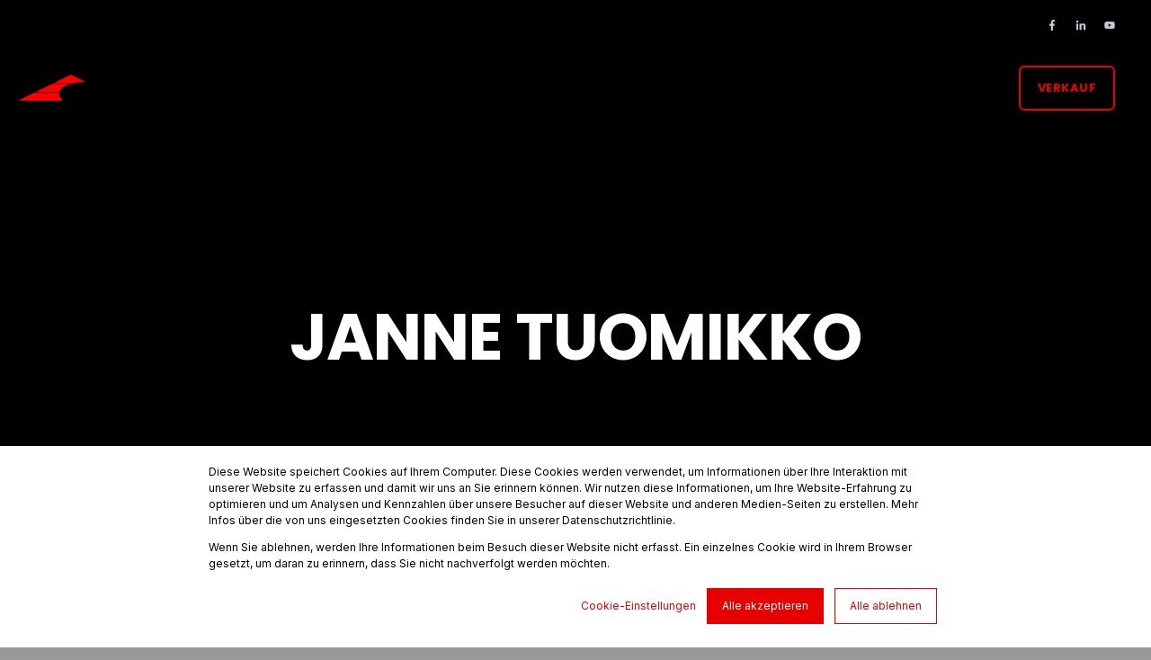

--- FILE ---
content_type: text/html; charset=UTF-8
request_url: https://www.tecwill.com/de/blog/author/janne-tuomikko
body_size: 11044
content:
<!doctype html><html lang="de"><head>
    <meta charset="utf-8">
    <title>Tecwill blog | Janne Tuomikko</title>
    <link rel="shortcut icon" href="https://www.tecwill.com/hubfs/identify/logo/favicon.png">
    <meta name="description" content="VP Business development and Sales 
<br> 
<br> +358 10 830 2911"><style>
      
      @font-face {
        font-family: "Inter";
        font-weight: 400;
        font-style: normal;
        font-display: swap;
        src: url("/_hcms/googlefonts/Inter/regular.woff2") format("woff2"), url("/_hcms/googlefonts/Inter/regular.woff") format("woff"),
             url("/_hcms/googlefonts/Inter/regular.woff2") format("woff2"), url("/_hcms/googlefonts/Inter/regular.woff") format("woff");
    }
      
      @font-face {
        font-family: "Inter";
        font-weight: 500;
        font-style: normal;
        font-display: swap;
        src: url("/_hcms/googlefonts/Inter/500.woff2") format("woff2"), url("/_hcms/googlefonts/Inter/500.woff") format("woff"),
             url("/_hcms/googlefonts/Inter/500.woff2") format("woff2"), url("/_hcms/googlefonts/Inter/500.woff") format("woff");
    }
      
         @font-face {
        font-family: "Inter";
        font-weight: 700;
        font-style: normal;
        font-display: swap;
        src: url("/_hcms/googlefonts/Inter/700.woff2") format("woff2"), url("/_hcms/googlefonts/Inter/700.woff") format("woff"),
             url("/_hcms/googlefonts/Inter/700.woff2") format("woff2"), url("/_hcms/googlefonts/Inter/700.woff") format("woff");
    }
      
      
      @font-face {
        font-family: "Poppins";
        font-weight: 400;
        font-style: normal;
        font-display: swap;
        src: url("/_hcms/googlefonts/Poppins/regular.woff2") format("woff2"), url("/_hcms/googlefonts/Poppins/regular.woff") format("woff"),
             url("/_hcms/googlefonts/Poppins/regular.woff2") format("woff2"), url("/_hcms/googlefonts/Poppins/regular.woff") format("woff");
    }
      
       @font-face {
        font-family: "Poppins";
        font-weight: 400;
        font-style: italic;
        font-display: swap;
        src: url("/_hcms/googlefonts/Poppins/italic.woff2") format("woff2"), url("/_hcms/googlefonts/Poppins/italic.woff") format("woff"),
             url("/_hcms/googlefonts/Poppins/italic.woff2") format("woff2"), url("/_hcms/googlefonts/Poppins/italic.woff") format("woff");
    }
      
      @font-face {
        font-family: "Poppins";
        font-weight: 500;
        font-style: normal;
        font-display: swap;
        src: url("/_hcms/googlefonts/Poppins/500.woff2") format("woff2"), url("/_hcms/googlefonts/Poppins/500.woff") format("woff"),
             url("/_hcms/googlefonts/Poppins/500.woff2") format("woff2"), url("/_hcms/googlefonts/Poppins/500.woff") format("woff");
    }
      
         @font-face {
        font-family: "Poppins";
        font-weight: 700;
        font-style: normal;
        font-display: swap;
        src: url("/_hcms/googlefonts/Poppins/700.woff2") format("woff2"), url("/_hcms/googlefonts/Poppins/700.woff") format("woff"),
             url("/_hcms/googlefonts/Poppins/700.woff2") format("woff2"), url("/_hcms/googlefonts/Poppins/700.woff") format("woff");
    }
      

    </style>

    

    
    

    <meta name="viewport" content="width=device-width, initial-scale=1">

    
    <meta property="og:description" content="VP Business development and Sales 
<br> 
<br> +358 10 830 2911">
    <meta property="og:title" content="Tecwill blog | Janne Tuomikko">
    <meta name="twitter:description" content="VP Business development and Sales 
<br> 
<br> +358 10 830 2911">
    <meta name="twitter:title" content="Tecwill blog | Janne Tuomikko">

    

    
<!-- Basic Schema  -->
<script type="application/ld+json">
    {
        "@context": "http://schema.org",
        "@type": "Organization",
        "name": "Tecwill Concrete Plants",
        "logo": { 
            "@type": "ImageObject",
            "url": "https://www.tecwill.com/hubfs/identify/logo/tecwill-neg.png"
        },
        "email": "info@tecwill.com","url": "https://www.tecwill.com/de/blog/author/janne-tuomikko",
        "address": {
            "@type": "PostalAddress",
            "addressCountry": "",
            "addressRegion": "Finland",
            "addressLocality": "Joensuu",
            "postalCode":"",
            "streetAddress": "Rahtikatu 3B"
        },
        "telephone": "+358 10 830 2900",
        "knowsLanguage": "de"
    }
</script>

    <style>
a.cta_button{-moz-box-sizing:content-box !important;-webkit-box-sizing:content-box !important;box-sizing:content-box !important;vertical-align:middle}.hs-breadcrumb-menu{list-style-type:none;margin:0px 0px 0px 0px;padding:0px 0px 0px 0px}.hs-breadcrumb-menu-item{float:left;padding:10px 0px 10px 10px}.hs-breadcrumb-menu-divider:before{content:'›';padding-left:10px}.hs-featured-image-link{border:0}.hs-featured-image{float:right;margin:0 0 20px 20px;max-width:50%}@media (max-width: 568px){.hs-featured-image{float:none;margin:0;width:100%;max-width:100%}}.hs-screen-reader-text{clip:rect(1px, 1px, 1px, 1px);height:1px;overflow:hidden;position:absolute !important;width:1px}
</style>

<link rel="stylesheet" href="https://www.tecwill.com/hubfs/hub_generated/template_assets/1/55464041375/1761130017401/template_pwr.min.css">
<link rel="stylesheet" href="https://www.tecwill.com/hubfs/hub_generated/template_assets/1/55463540106/1761130015953/template_custom-styles.min.css">

<style>
#pwr-header-fixed__spacer {
  display: none;
  }
</style>

    

    
<!--  Added by GoogleAnalytics integration -->
<script>
var _hsp = window._hsp = window._hsp || [];
_hsp.push(['addPrivacyConsentListener', function(consent) { if (consent.allowed || (consent.categories && consent.categories.analytics)) {
  (function(i,s,o,g,r,a,m){i['GoogleAnalyticsObject']=r;i[r]=i[r]||function(){
  (i[r].q=i[r].q||[]).push(arguments)},i[r].l=1*new Date();a=s.createElement(o),
  m=s.getElementsByTagName(o)[0];a.async=1;a.src=g;m.parentNode.insertBefore(a,m)
})(window,document,'script','//www.google-analytics.com/analytics.js','ga');
  ga('create','UA-2914871-26','auto');
  ga('send','pageview');
}}]);
</script>

<!-- /Added by GoogleAnalytics integration -->


<!-- Facebook Pixel Code -->

<script>

!function(f,b,e,v,n,t,s)

{if(f.fbq)return;n=f.fbq=function(){n.callMethod?

n.callMethod.apply(n,arguments):n.queue.push(arguments)};

if(!f._fbq)f._fbq=n;n.push=n;n.loaded=!0;n.version='2.0';

n.queue=[];t=b.createElement(e);t.async=!0;

t.src=v;s=b.getElementsByTagName(e)[0];

s.parentNode.insertBefore(t,s)}(window, document,'script',

'https://connect.facebook.net/en_US/fbevents.js');

fbq('init', '1066210017190258');

fbq('track', 'PageView');

</script>

<script type="text/javascript" src="//script.crazyegg.com/pages/scripts/0106/2388.js" async></script>


<meta property="og:type" content="blog">
<meta name="twitter:card" content="summary">
<meta name="twitter:domain" content="www.tecwill.com">
<link rel="alternate" type="application/rss+xml" href="https://www.tecwill.com/de/blog/rss.xml">
<script src="//platform.linkedin.com/in.js" type="text/javascript">
    lang: de_DE
</script>

<meta http-equiv="content-language" content="de">




<link rel="next" href="https://www.tecwill.com/de/blog/author/janne-tuomikko/page/2">  
  <meta name="generator" content="HubSpot"></head>
  <body>
    <div class="body-wrapper   hs-blog-id-4573112168 hs-blog-listing " data-aos-global-disable="phone" data-aos-global-offset="250" data-aos-global-delay="50" data-aos-global-duration="400">
      
      <div id="hs_cos_wrapper_page_settings" class="hs_cos_wrapper hs_cos_wrapper_widget hs_cos_wrapper_type_module" style="" data-hs-cos-general-type="widget" data-hs-cos-type="module"><!-- custom widget definition not found --></div> 
      

      
      <div data-global-resource-path="Tecwill-theme/templates/partials/header.html"><header class="header">
  <div class="header__container">
        <div id="hs_cos_wrapper_header_blog" class="hs_cos_wrapper hs_cos_wrapper_widget hs_cos_wrapper_type_module" style="" data-hs-cos-general-type="widget" data-hs-cos-type="module">










<div id="pwr-header-top" class="pwr-header-top pwr--light pwr-header-top--transparent ">
  <div class="pwr--full-width pwr--clearfix">
    
        
        <div class="pwr-header-top__menu  pwr-js-menu">
          <span id="hs_cos_wrapper_header_blog_" class="hs_cos_wrapper hs_cos_wrapper_widget hs_cos_wrapper_type_menu" style="" data-hs-cos-general-type="widget" data-hs-cos-type="menu"><div id="hs_menu_wrapper_header_blog_" class="hs-menu-wrapper active-branch no-flyouts hs-menu-flow-horizontal" role="navigation" data-sitemap-name="default" data-menu-id="75222686122" aria-label="Navigation Menu">
 <ul role="menu">
  <li class="hs-menu-item hs-menu-depth-1" role="none"><a href="/fi" role="menuitem">FI</a></li>
  <li class="hs-menu-item hs-menu-depth-1" role="none"><a href="/en" role="menuitem">EN</a></li>
  <li class="hs-menu-item hs-menu-depth-1" role="none"><a href="/de" role="menuitem"><u>DE</u></a></li>
  <li class="hs-menu-item hs-menu-depth-1" role="none"><a href="/sv" role="menuitem">SV</a></li>
  <li class="hs-menu-item hs-menu-depth-1" role="none"><a href="/pl" role="menuitem">PL</a></li>
  <li class="hs-menu-item hs-menu-depth-1" role="none"><a href="/ru" role="menuitem">RU</a></li>
 </ul>
</div></span>
        </div>
        

    <div class="pwr-header-top__social">
      
        
          
          
            
        
        <a href="https://www.facebook.com/Tecwill-Oy-368267673230786/" target="_blank" rel="noopener" class="pwr-social-icon" aria-label="Social Icon">
          
          <span id="hs_cos_wrapper_header_blog_" class="hs_cos_wrapper hs_cos_wrapper_widget hs_cos_wrapper_type_icon" style="" data-hs-cos-general-type="widget" data-hs-cos-type="icon"><svg version="1.0" xmlns="http://www.w3.org/2000/svg" viewbox="0 0 264 512" aria-hidden="true"><g id="facebook-f1_layer"><path d="M76.7 512V283H0v-91h76.7v-71.7C76.7 42.4 124.3 0 193.8 0c33.3 0 61.9 2.5 70.2 3.6V85h-48.2c-37.8 0-45.1 18-45.1 44.3V192H256l-11.7 91h-73.6v229" /></g></svg></span>
          
        </a>
      
        
          
          
            
        
        <a href="https://www.linkedin.com/company/tecwill-oy/" target="_blank" rel="noopener" class="pwr-social-icon" aria-label="Social Icon">
          
          <span id="hs_cos_wrapper_header_blog_" class="hs_cos_wrapper hs_cos_wrapper_widget hs_cos_wrapper_type_icon" style="" data-hs-cos-general-type="widget" data-hs-cos-type="icon"><svg version="1.0" xmlns="http://www.w3.org/2000/svg" viewbox="0 0 448 512" aria-hidden="true"><g id="linkedin-in2_layer"><path d="M100.3 480H7.4V180.9h92.9V480zM53.8 140.1C24.1 140.1 0 115.5 0 85.8 0 56.1 24.1 32 53.8 32c29.7 0 53.8 24.1 53.8 53.8 0 29.7-24.1 54.3-53.8 54.3zM448 480h-92.7V334.4c0-34.7-.7-79.2-48.3-79.2-48.3 0-55.7 37.7-55.7 76.7V480h-92.8V180.9h89.1v40.8h1.3c12.4-23.5 42.7-48.3 87.9-48.3 94 0 111.3 61.9 111.3 142.3V480z" /></g></svg></span>
          
        </a>
      
        
          
          
            
        
        <a href="https://www.youtube.com/channel/UCDixYksJCGCn_liYQWiD9eg" class="pwr-social-icon" aria-label="Social Icon">
          
          <span id="hs_cos_wrapper_header_blog_" class="hs_cos_wrapper hs_cos_wrapper_widget hs_cos_wrapper_type_icon" style="" data-hs-cos-general-type="widget" data-hs-cos-type="icon"><svg version="1.0" xmlns="http://www.w3.org/2000/svg" viewbox="0 0 576 512" aria-hidden="true"><g id="youtube3_layer"><path d="M549.655 124.083c-6.281-23.65-24.787-42.276-48.284-48.597C458.781 64 288 64 288 64S117.22 64 74.629 75.486c-23.497 6.322-42.003 24.947-48.284 48.597-11.412 42.867-11.412 132.305-11.412 132.305s0 89.438 11.412 132.305c6.281 23.65 24.787 41.5 48.284 47.821C117.22 448 288 448 288 448s170.78 0 213.371-11.486c23.497-6.321 42.003-24.171 48.284-47.821 11.412-42.867 11.412-132.305 11.412-132.305s0-89.438-11.412-132.305zm-317.51 213.508V175.185l142.739 81.205-142.739 81.201z" /></g></svg></span>
          
        </a>
      
    </div>
    </div>
</div>
<div id="pwr-js-burger" class="pwr-burger pwr--light ">
  <a href="#" id="pwr-js-burger__trigger-close" class="pwr-burger__trigger-close">
    <span class="pwr-burger__icon-close"></span>Close
  </a>
  
      
          <div class="pwr-burger__menu pwr-js-menu">
              <span id="hs_cos_wrapper_header_blog_" class="hs_cos_wrapper hs_cos_wrapper_widget hs_cos_wrapper_type_menu" style="" data-hs-cos-general-type="widget" data-hs-cos-type="menu"><div id="hs_menu_wrapper_header_blog_" class="hs-menu-wrapper active-branch no-flyouts hs-menu-flow-vertical" role="navigation" data-sitemap-name="default" data-menu-id="75220917681" aria-label="Navigation Menu">
 <ul role="menu">
  <li class="hs-menu-item hs-menu-depth-1 hs-item-has-children" role="none"><a href="https://www.tecwill.com/de/lösungen" aria-haspopup="true" aria-expanded="false" role="menuitem">Lösungen</a>
   <ul role="menu" class="hs-menu-children-wrapper">
    <li class="hs-menu-item hs-menu-depth-2" role="none"><a href="https://www.tecwill.com/de/industrie/transportbeton" role="menuitem">Transportbeton</a></li>
    <li class="hs-menu-item hs-menu-depth-2" role="none"><a href="https://www.tecwill.com/de/industrie/betonmischanlagen-vor-ort" role="menuitem">Projektbau</a></li>
    <li class="hs-menu-item hs-menu-depth-2" role="none"><a href="https://www.tecwill.com/de/industrie/fertigteil-und-betonwarenwerke" role="menuitem">Betonwerk Fertigteil-Technik</a></li>
    <li class="hs-menu-item hs-menu-depth-2" role="none"><a href="https://www.tecwill.com/de/industrie/spritzbeton" role="menuitem">Spritzbeton</a></li>
   </ul></li>
  <li class="hs-menu-item hs-menu-depth-1 hs-item-has-children" role="none"><a href="https://www.tecwill.com/de/produkte" aria-haspopup="true" aria-expanded="false" role="menuitem">Produkte</a>
   <ul role="menu" class="hs-menu-children-wrapper">
    <li class="hs-menu-item hs-menu-depth-2 hs-item-has-children" role="none"><a href="https://www.tecwill.com/de/produkte/cobra" role="menuitem">Cobra Betonmischanlage</a>
     <ul role="menu" class="hs-menu-children-wrapper">
      <li class="hs-menu-item hs-menu-depth-3" role="none"><a href="https://www.tecwill.com/de/produkte/cobra" role="menuitem">Was ist Cobra?</a></li>
      <li class="hs-menu-item hs-menu-depth-3" role="none"><a href="https://www.tecwill.com/de/produkte/cobra/cobra-c40" role="menuitem">Cobra C40</a></li>
      <li class="hs-menu-item hs-menu-depth-3" role="none"><a href="https://www.tecwill.com/de/produkte/cobra/cobra-c80" role="menuitem">Cobra C80</a></li>
      <li class="hs-menu-item hs-menu-depth-3" role="none"><a href="https://www.tecwill.com/de/produkte/cobra/cobra-c120" role="menuitem">Cobra C120</a></li>
     </ul></li>
    <li class="hs-menu-item hs-menu-depth-2 hs-item-has-children" role="none"><a href="https://www.tecwill.com/de/produkte/arcamix" role="menuitem">Arcamix Betonmischanlage</a>
     <ul role="menu" class="hs-menu-children-wrapper">
      <li class="hs-menu-item hs-menu-depth-3" role="none"><a href="https://www.tecwill.com/de/produkte/arcamix" role="menuitem">Was ist Arcamix?</a></li>
      <li class="hs-menu-item hs-menu-depth-3" role="none"><a href="https://www.tecwill.com/de/produkte/arcamix/arcamix-basic" role="menuitem">Arcamix</a></li>
      <li class="hs-menu-item hs-menu-depth-3" role="none"><a href="https://www.tecwill.com/de/produkte/arcamix/super-arcamix" role="menuitem">Super Arcamix</a></li>
      <li class="hs-menu-item hs-menu-depth-3" role="none"><a href="https://www.tecwill.com/de/produkte/arcamix/mega-arcamix" role="menuitem">Mega Arcamix</a></li>
     </ul></li>
    <li class="hs-menu-item hs-menu-depth-2" role="none"><a href="https://www.tecwill.com/de/produkte/fertigteilfabrik" role="menuitem">Betonfertigteilwerk</a></li>
    <li class="hs-menu-item hs-menu-depth-2" role="none"><a href="https://www.tecwill.com/de/produkte/maßanfertigung" role="menuitem">Individuell angepasste Betonwerke</a></li>
    <li class="hs-menu-item hs-menu-depth-2" role="none"><a href="https://www.tecwill.com/de/produkte/willcontrol-anlagensteuerung" role="menuitem">Anlagensteuerung</a></li>
    <li class="hs-menu-item hs-menu-depth-2 hs-item-has-children" role="none"><a href="https://www.tecwill.com/de/produkte/ausrüstung" role="menuitem">Ausrüstung für Betonwerke</a>
     <ul role="menu" class="hs-menu-children-wrapper">
      <li class="hs-menu-item hs-menu-depth-3" role="none"><a href="https://www.tecwill.com/de/zuschlagfeuchtemessung" role="menuitem">Feuchtemessung für Zuschlag</a></li>
      <li class="hs-menu-item hs-menu-depth-3" role="none"><a href="https://www.tecwill.com/de/heizungsanlage" role="menuitem">Heizung von Zuschlägen und Wasser</a></li>
      <li class="hs-menu-item hs-menu-depth-3" role="none"><a href="https://www.tecwill.com/de/fliegende-verwiegung" role="menuitem">Fliegendes Zuschlagverwiegungssystem</a></li>
      <li class="hs-menu-item hs-menu-depth-3" role="none"><a href="https://www.tecwill.com/de/faserdosieranlagen" role="menuitem">Dosiersystem für Fasern und Farbpigmente</a></li>
      <li class="hs-menu-item hs-menu-depth-3" role="none"><a href="https://www.tecwill.com/de/betonverteilungssystem" role="menuitem">Betonverteilersystem</a></li>
      <li class="hs-menu-item hs-menu-depth-3" role="none"><a href="https://www.tecwill.com/de/betonmischer" role="menuitem">Betonmischer</a></li>
     </ul></li>
   </ul></li>
  <li class="hs-menu-item hs-menu-depth-1 hs-item-has-children" role="none"><a href="https://www.tecwill.com/de/service" aria-haspopup="true" aria-expanded="false" role="menuitem">Service</a>
   <ul role="menu" class="hs-menu-children-wrapper">
    <li class="hs-menu-item hs-menu-depth-2" role="none"><a href="https://www.tecwill.com/de/servicevertrag" role="menuitem">Servicevertrag</a></li>
    <li class="hs-menu-item hs-menu-depth-2" role="none"><a href="https://www.tecwill.com/de/ersatzteile" role="menuitem">Ersatzteile</a></li>
    <li class="hs-menu-item hs-menu-depth-2" role="none"><a href="https://www.tecwill.com/de/anlagenwartung" role="menuitem">Wartung</a></li>
    <li class="hs-menu-item hs-menu-depth-2" role="none"><a href="https://www.tecwill.com/de/modernisierung" role="menuitem">Modernisierung und Nachrüstung</a></li>
   </ul></li>
  <li class="hs-menu-item hs-menu-depth-1 hs-item-has-children" role="none"><a href="https://www.tecwill.com/de/aktuelles" aria-haspopup="true" aria-expanded="false" role="menuitem">Expertise / Neuigkeiten</a>
   <ul role="menu" class="hs-menu-children-wrapper">
    <li class="hs-menu-item hs-menu-depth-2" role="none"><a href="https://www.tecwill.com/de/blog" role="menuitem">Blog</a></li>
    <li class="hs-menu-item hs-menu-depth-2" role="none"><a href="/de/blog/topic/referenzen" role="menuitem">Referenzen</a></li>
    <li class="hs-menu-item hs-menu-depth-2" role="none"><a href="https://www.tecwill.com/de/kundenberichte" role="menuitem">Kundenberichte</a></li>
   </ul></li>
  <li class="hs-menu-item hs-menu-depth-1 hs-item-has-children" role="none"><a href="https://www.tecwill.com/de/ressourcen" aria-haspopup="true" aria-expanded="false" role="menuitem">Ressourcen</a>
   <ul role="menu" class="hs-menu-children-wrapper">
    <li class="hs-menu-item hs-menu-depth-2" role="none"><a href="https://www.tecwill.com/de/ressourcen/videos" role="menuitem">Videos</a></li>
   </ul></li>
  <li class="hs-menu-item hs-menu-depth-1 hs-item-has-children" role="none"><a href="https://www.tecwill.com/de/unternehmen" aria-haspopup="true" aria-expanded="false" role="menuitem">Unternehmen</a>
   <ul role="menu" class="hs-menu-children-wrapper">
    <li class="hs-menu-item hs-menu-depth-2" role="none"><a href="https://www.tecwill.com/de/warum-tecwill" role="menuitem">Warum Tecwill?</a></li>
    <li class="hs-menu-item hs-menu-depth-2" role="none"><a href="https://www.tecwill.com/de/nachhaltigkeit-und-co2-einsparung" role="menuitem">Nachhaltigkeit und CO2-Einsparung</a></li>
    <li class="hs-menu-item hs-menu-depth-2" role="none"><a href="https://www.tecwill.com/de/kontakt" role="menuitem">Kontakt</a></li>
   </ul></li>
 </ul>
</div></span>
          </div>
      
<div id="pwr-header-top" class="pwr-header-top pwr--dark pwr-header-top--transparent ">
  <div class="pwr--full-width pwr--clearfix">
    
        
        <div class="pwr-header-top__menu  pwr-js-menu">
          <span id="hs_cos_wrapper_header_blog_" class="hs_cos_wrapper hs_cos_wrapper_widget hs_cos_wrapper_type_menu" style="" data-hs-cos-general-type="widget" data-hs-cos-type="menu"><div id="hs_menu_wrapper_header_blog_" class="hs-menu-wrapper active-branch no-flyouts hs-menu-flow-horizontal" role="navigation" data-sitemap-name="default" data-menu-id="75222686122" aria-label="Navigation Menu">
 <ul role="menu">
  <li class="hs-menu-item hs-menu-depth-1" role="none"><a href="/fi" role="menuitem">FI</a></li>
  <li class="hs-menu-item hs-menu-depth-1" role="none"><a href="/en" role="menuitem">EN</a></li>
  <li class="hs-menu-item hs-menu-depth-1" role="none"><a href="/de" role="menuitem"><u>DE</u></a></li>
  <li class="hs-menu-item hs-menu-depth-1" role="none"><a href="/sv" role="menuitem">SV</a></li>
  <li class="hs-menu-item hs-menu-depth-1" role="none"><a href="/pl" role="menuitem">PL</a></li>
  <li class="hs-menu-item hs-menu-depth-1" role="none"><a href="/ru" role="menuitem">RU</a></li>
 </ul>
</div></span>
        </div>
        

  </div>
</div>

  <div class="pwr-burger-bottom-bar">
    
    <div class="pwr-burger-bottom-bar__item">
      <a href="#" id="pwr-js-burger-search__trigger" class="pwr-burger-bottom-bar__item-link pwr-burger-search__trigger">
        <div class="pwr-header-right-bar__icon pwr--padding-r-sm"><span id="hs_cos_wrapper_header_blog_" class="hs_cos_wrapper hs_cos_wrapper_widget hs_cos_wrapper_type_icon" style="" data-hs-cos-general-type="widget" data-hs-cos-type="icon"><svg version="1.0" xmlns="http://www.w3.org/2000/svg" viewbox="0 0 512 512" aria-hidden="true"><g id="search1_layer"><path d="M505 442.7L405.3 343c-4.5-4.5-10.6-7-17-7H372c27.6-35.3 44-79.7 44-128C416 93.1 322.9 0 208 0S0 93.1 0 208s93.1 208 208 208c48.3 0 92.7-16.4 128-44v16.3c0 6.4 2.5 12.5 7 17l99.7 99.7c9.4 9.4 24.6 9.4 33.9 0l28.3-28.3c9.4-9.4 9.4-24.6.1-34zM208 336c-70.7 0-128-57.2-128-128 0-70.7 57.2-128 128-128 70.7 0 128 57.2 128 128 0 70.7-57.2 128-128 128z" /></g></svg></span></div>
        <span>SEARCH</span>
      </a>
      <div id="pwr-js-burger-search__inner" class="pwr-burger-bottom-bar__inner pwr-burger-search__inner pwr-form pwr-form--style-1">
        <div class="hs-search-field__bar"> 
          <form action="/search">
            <div class="pwr--relative">
              <input type="text" id="pwr-js-burger-search__input" class="pwr-burger-search__input hs-search-field__input" name="term" autocomplete="off" aria-label="Search" placeholder="Type search here">
              <button class="pwr-search-field__icon" type="submit" aria-label="Search Button"><span id="hs_cos_wrapper_header_blog_" class="hs_cos_wrapper hs_cos_wrapper_widget hs_cos_wrapper_type_icon" style="" data-hs-cos-general-type="widget" data-hs-cos-type="icon"><svg version="1.0" xmlns="http://www.w3.org/2000/svg" viewbox="0 0 512 512" aria-hidden="true"><g id="search2_layer"><path d="M505 442.7L405.3 343c-4.5-4.5-10.6-7-17-7H372c27.6-35.3 44-79.7 44-128C416 93.1 322.9 0 208 0S0 93.1 0 208s93.1 208 208 208c48.3 0 92.7-16.4 128-44v16.3c0 6.4 2.5 12.5 7 17l99.7 99.7c9.4 9.4 24.6 9.4 33.9 0l28.3-28.3c9.4-9.4 9.4-24.6.1-34zM208 336c-70.7 0-128-57.2-128-128 0-70.7 57.2-128 128-128 70.7 0 128 57.2 128 128 0 70.7-57.2 128-128 128z" /></g></svg></span></button>
            </div>
            <input type="hidden" name="limit" value="5">
                        
            
            
            
            <input type="hidden" name="groupId" value="4296232167">
            
          </form>
        </div>
      </div>
    </div>
    
    
    
    <div class="pwr-burger-bottom-bar__item pwr--margin-b-sm">
      <a href="#" id="pwr-js-burger-contact__trigger" class="pwr-burger-bottom-bar__item-link pwr-burger-contact__trigger">
        CONTACT
      </a>
      <div id="pwr-js-burger-contact__inner" class="pwr-burger-bottom-bar__inner pwr-burger-contact__inner">
                      
        <span class="pwr-burger-contact__title">PHONE HOTLINE:</span>
        <a href="tel:+358108302900" class="pwr-burger-bottom-bar__item-link pwr-burger-contact__link pwr--margin-b-sm" category="header-navigation" action="telephone" label="telephone">+358 10 830 2900</a>
        
        
        <span class="pwr-burger-contact__title">E-MAIL:</span>
        <a href="mailto:info@tecwill.com" class="pwr-burger-bottom-bar__item-link pwr-burger-contact__link" category="header-navigation" action="email" label="email">info@tecwill.com</a>
        
      </div>
    </div>
    
      
    
    <div class="pwr-burger-bottom-bar__item pwr-cta pwr-cta--primary-border  ">  
      <a class="cta_button" href="https://www.tecwill.com/de/kontakt" target="_blank" rel="noopener" title="Button Verkauf">Verkauf</a>                    
    </div>            
    
    <div class="pwr-burger-bottom-bar__item pwr-burger-social">
      
         
          
          
            
        
        <a href="https://www.facebook.com/Tecwill-Oy-368267673230786/" target="_blank" rel="noopener" class="pwr-social-icon" aria-label="Social Icon">
          
          <span id="hs_cos_wrapper_header_blog_" class="hs_cos_wrapper hs_cos_wrapper_widget hs_cos_wrapper_type_icon" style="" data-hs-cos-general-type="widget" data-hs-cos-type="icon"><svg version="1.0" xmlns="http://www.w3.org/2000/svg" viewbox="0 0 264 512" aria-hidden="true"><g id="facebook-f3_layer"><path d="M76.7 512V283H0v-91h76.7v-71.7C76.7 42.4 124.3 0 193.8 0c33.3 0 61.9 2.5 70.2 3.6V85h-48.2c-37.8 0-45.1 18-45.1 44.3V192H256l-11.7 91h-73.6v229" /></g></svg></span>
          
        </a>
      
         
          
          
            
        
        <a href="https://www.linkedin.com/company/tecwill-oy/" target="_blank" rel="noopener" class="pwr-social-icon" aria-label="Social Icon">
          
          <span id="hs_cos_wrapper_header_blog_" class="hs_cos_wrapper hs_cos_wrapper_widget hs_cos_wrapper_type_icon" style="" data-hs-cos-general-type="widget" data-hs-cos-type="icon"><svg version="1.0" xmlns="http://www.w3.org/2000/svg" viewbox="0 0 448 512" aria-hidden="true"><g id="linkedin-in4_layer"><path d="M100.3 480H7.4V180.9h92.9V480zM53.8 140.1C24.1 140.1 0 115.5 0 85.8 0 56.1 24.1 32 53.8 32c29.7 0 53.8 24.1 53.8 53.8 0 29.7-24.1 54.3-53.8 54.3zM448 480h-92.7V334.4c0-34.7-.7-79.2-48.3-79.2-48.3 0-55.7 37.7-55.7 76.7V480h-92.8V180.9h89.1v40.8h1.3c12.4-23.5 42.7-48.3 87.9-48.3 94 0 111.3 61.9 111.3 142.3V480z" /></g></svg></span>
          
        </a>
      
         
          
          
            
        
        <a href="https://www.youtube.com/channel/UCDixYksJCGCn_liYQWiD9eg" class="pwr-social-icon" aria-label="Social Icon">
          
          <span id="hs_cos_wrapper_header_blog_" class="hs_cos_wrapper hs_cos_wrapper_widget hs_cos_wrapper_type_icon" style="" data-hs-cos-general-type="widget" data-hs-cos-type="icon"><svg version="1.0" xmlns="http://www.w3.org/2000/svg" viewbox="0 0 576 512" aria-hidden="true"><g id="youtube5_layer"><path d="M549.655 124.083c-6.281-23.65-24.787-42.276-48.284-48.597C458.781 64 288 64 288 64S117.22 64 74.629 75.486c-23.497 6.322-42.003 24.947-48.284 48.597-11.412 42.867-11.412 132.305-11.412 132.305s0 89.438 11.412 132.305c6.281 23.65 24.787 41.5 48.284 47.821C117.22 448 288 448 288 448s170.78 0 213.371-11.486c23.497-6.321 42.003-24.171 48.284-47.821 11.412-42.867 11.412-132.305 11.412-132.305s0-89.438-11.412-132.305zm-317.51 213.508V175.185l142.739 81.205-142.739 81.201z" /></g></svg></span>
          
        </a>
       
    </div>
    </div>
</div>

<div id="pwr-header-fixed__spacer" class="pwr-header-fixed__spacer"></div>

<div id="pwr-header-fixed" class="pwr-header pwr-header-fixed pwr--light pwr-header--transparent pwr-header--dark-on-scroll ">
  <div class="pwr--full-width pwr-header--padding">
    <div class="pwr-header-full pwr--clearfix">
      <div class="pwr-header-logo pwr-header-logo--has-sticky">
        
        
        
          
        
        
        <a href="//www.tecwill.com/de" aria-label="Back to Home"><img src="https://www.tecwill.com/hs-fs/hubfs/identify/logo/tecwill-logo.png?width=236&amp;height=43&amp;name=tecwill-logo.png" alt="tecwill-logo" class="pwr-header-logo__img" width="236" height="43" srcset="https://www.tecwill.com/hs-fs/hubfs/identify/logo/tecwill-logo.png?width=118&amp;height=22&amp;name=tecwill-logo.png 118w, https://www.tecwill.com/hs-fs/hubfs/identify/logo/tecwill-logo.png?width=236&amp;height=43&amp;name=tecwill-logo.png 236w, https://www.tecwill.com/hs-fs/hubfs/identify/logo/tecwill-logo.png?width=354&amp;height=65&amp;name=tecwill-logo.png 354w, https://www.tecwill.com/hs-fs/hubfs/identify/logo/tecwill-logo.png?width=472&amp;height=86&amp;name=tecwill-logo.png 472w, https://www.tecwill.com/hs-fs/hubfs/identify/logo/tecwill-logo.png?width=590&amp;height=108&amp;name=tecwill-logo.png 590w, https://www.tecwill.com/hs-fs/hubfs/identify/logo/tecwill-logo.png?width=708&amp;height=129&amp;name=tecwill-logo.png 708w" sizes="(max-width: 236px) 100vw, 236px"></a>
        
       
        <a href="//www.tecwill.com/de" aria-label="Back to Home"><img src="https://www.tecwill.com/hs-fs/hubfs/identify/logo/tecwill-neg.png?width=236&amp;height=43&amp;name=tecwill-neg.png" alt="tecwill" class="pwr-header-logo__img--sticky" width="236" height="43" srcset="https://www.tecwill.com/hs-fs/hubfs/identify/logo/tecwill-neg.png?width=118&amp;height=22&amp;name=tecwill-neg.png 118w, https://www.tecwill.com/hs-fs/hubfs/identify/logo/tecwill-neg.png?width=236&amp;height=43&amp;name=tecwill-neg.png 236w, https://www.tecwill.com/hs-fs/hubfs/identify/logo/tecwill-neg.png?width=354&amp;height=65&amp;name=tecwill-neg.png 354w, https://www.tecwill.com/hs-fs/hubfs/identify/logo/tecwill-neg.png?width=472&amp;height=86&amp;name=tecwill-neg.png 472w, https://www.tecwill.com/hs-fs/hubfs/identify/logo/tecwill-neg.png?width=590&amp;height=108&amp;name=tecwill-neg.png 590w, https://www.tecwill.com/hs-fs/hubfs/identify/logo/tecwill-neg.png?width=708&amp;height=129&amp;name=tecwill-neg.png 708w" sizes="(max-width: 236px) 100vw, 236px"></a>
   
        
      </div>
      
      <div id="pwr-js-header__menu" class="pwr-header__menu  pwr-header__menu--dropdown ">
        
          
            <div class="pwr-js-menu">
              
                <span id="hs_cos_wrapper_header_blog_" class="hs_cos_wrapper hs_cos_wrapper_widget hs_cos_wrapper_type_menu" style="" data-hs-cos-general-type="widget" data-hs-cos-type="menu"><div id="hs_menu_wrapper_header_blog_" class="hs-menu-wrapper active-branch flyouts hs-menu-flow-horizontal" role="navigation" data-sitemap-name="default" data-menu-id="75220917681" aria-label="Navigation Menu">
 <ul role="menu">
  <li class="hs-menu-item hs-menu-depth-1 hs-item-has-children" role="none"><a href="https://www.tecwill.com/de/lösungen" aria-haspopup="true" aria-expanded="false" role="menuitem">Lösungen</a>
   <ul role="menu" class="hs-menu-children-wrapper">
    <li class="hs-menu-item hs-menu-depth-2" role="none"><a href="https://www.tecwill.com/de/industrie/transportbeton" role="menuitem">Transportbeton</a></li>
    <li class="hs-menu-item hs-menu-depth-2" role="none"><a href="https://www.tecwill.com/de/industrie/betonmischanlagen-vor-ort" role="menuitem">Projektbau</a></li>
    <li class="hs-menu-item hs-menu-depth-2" role="none"><a href="https://www.tecwill.com/de/industrie/fertigteil-und-betonwarenwerke" role="menuitem">Betonwerk Fertigteil-Technik</a></li>
    <li class="hs-menu-item hs-menu-depth-2" role="none"><a href="https://www.tecwill.com/de/industrie/spritzbeton" role="menuitem">Spritzbeton</a></li>
   </ul></li>
  <li class="hs-menu-item hs-menu-depth-1 hs-item-has-children" role="none"><a href="https://www.tecwill.com/de/produkte" aria-haspopup="true" aria-expanded="false" role="menuitem">Produkte</a>
   <ul role="menu" class="hs-menu-children-wrapper">
    <li class="hs-menu-item hs-menu-depth-2 hs-item-has-children" role="none"><a href="https://www.tecwill.com/de/produkte/cobra" role="menuitem">Cobra Betonmischanlage</a>
     <ul role="menu" class="hs-menu-children-wrapper">
      <li class="hs-menu-item hs-menu-depth-3" role="none"><a href="https://www.tecwill.com/de/produkte/cobra" role="menuitem">Was ist Cobra?</a></li>
      <li class="hs-menu-item hs-menu-depth-3" role="none"><a href="https://www.tecwill.com/de/produkte/cobra/cobra-c40" role="menuitem">Cobra C40</a></li>
      <li class="hs-menu-item hs-menu-depth-3" role="none"><a href="https://www.tecwill.com/de/produkte/cobra/cobra-c80" role="menuitem">Cobra C80</a></li>
      <li class="hs-menu-item hs-menu-depth-3" role="none"><a href="https://www.tecwill.com/de/produkte/cobra/cobra-c120" role="menuitem">Cobra C120</a></li>
     </ul></li>
    <li class="hs-menu-item hs-menu-depth-2 hs-item-has-children" role="none"><a href="https://www.tecwill.com/de/produkte/arcamix" role="menuitem">Arcamix Betonmischanlage</a>
     <ul role="menu" class="hs-menu-children-wrapper">
      <li class="hs-menu-item hs-menu-depth-3" role="none"><a href="https://www.tecwill.com/de/produkte/arcamix" role="menuitem">Was ist Arcamix?</a></li>
      <li class="hs-menu-item hs-menu-depth-3" role="none"><a href="https://www.tecwill.com/de/produkte/arcamix/arcamix-basic" role="menuitem">Arcamix</a></li>
      <li class="hs-menu-item hs-menu-depth-3" role="none"><a href="https://www.tecwill.com/de/produkte/arcamix/super-arcamix" role="menuitem">Super Arcamix</a></li>
      <li class="hs-menu-item hs-menu-depth-3" role="none"><a href="https://www.tecwill.com/de/produkte/arcamix/mega-arcamix" role="menuitem">Mega Arcamix</a></li>
     </ul></li>
    <li class="hs-menu-item hs-menu-depth-2" role="none"><a href="https://www.tecwill.com/de/produkte/fertigteilfabrik" role="menuitem">Betonfertigteilwerk</a></li>
    <li class="hs-menu-item hs-menu-depth-2" role="none"><a href="https://www.tecwill.com/de/produkte/maßanfertigung" role="menuitem">Individuell angepasste Betonwerke</a></li>
    <li class="hs-menu-item hs-menu-depth-2" role="none"><a href="https://www.tecwill.com/de/produkte/willcontrol-anlagensteuerung" role="menuitem">Anlagensteuerung</a></li>
    <li class="hs-menu-item hs-menu-depth-2 hs-item-has-children" role="none"><a href="https://www.tecwill.com/de/produkte/ausrüstung" role="menuitem">Ausrüstung für Betonwerke</a>
     <ul role="menu" class="hs-menu-children-wrapper">
      <li class="hs-menu-item hs-menu-depth-3" role="none"><a href="https://www.tecwill.com/de/zuschlagfeuchtemessung" role="menuitem">Feuchtemessung für Zuschlag</a></li>
      <li class="hs-menu-item hs-menu-depth-3" role="none"><a href="https://www.tecwill.com/de/heizungsanlage" role="menuitem">Heizung von Zuschlägen und Wasser</a></li>
      <li class="hs-menu-item hs-menu-depth-3" role="none"><a href="https://www.tecwill.com/de/fliegende-verwiegung" role="menuitem">Fliegendes Zuschlagverwiegungssystem</a></li>
      <li class="hs-menu-item hs-menu-depth-3" role="none"><a href="https://www.tecwill.com/de/faserdosieranlagen" role="menuitem">Dosiersystem für Fasern und Farbpigmente</a></li>
      <li class="hs-menu-item hs-menu-depth-3" role="none"><a href="https://www.tecwill.com/de/betonverteilungssystem" role="menuitem">Betonverteilersystem</a></li>
      <li class="hs-menu-item hs-menu-depth-3" role="none"><a href="https://www.tecwill.com/de/betonmischer" role="menuitem">Betonmischer</a></li>
     </ul></li>
   </ul></li>
  <li class="hs-menu-item hs-menu-depth-1 hs-item-has-children" role="none"><a href="https://www.tecwill.com/de/service" aria-haspopup="true" aria-expanded="false" role="menuitem">Service</a>
   <ul role="menu" class="hs-menu-children-wrapper">
    <li class="hs-menu-item hs-menu-depth-2" role="none"><a href="https://www.tecwill.com/de/servicevertrag" role="menuitem">Servicevertrag</a></li>
    <li class="hs-menu-item hs-menu-depth-2" role="none"><a href="https://www.tecwill.com/de/ersatzteile" role="menuitem">Ersatzteile</a></li>
    <li class="hs-menu-item hs-menu-depth-2" role="none"><a href="https://www.tecwill.com/de/anlagenwartung" role="menuitem">Wartung</a></li>
    <li class="hs-menu-item hs-menu-depth-2" role="none"><a href="https://www.tecwill.com/de/modernisierung" role="menuitem">Modernisierung und Nachrüstung</a></li>
   </ul></li>
  <li class="hs-menu-item hs-menu-depth-1 hs-item-has-children" role="none"><a href="https://www.tecwill.com/de/aktuelles" aria-haspopup="true" aria-expanded="false" role="menuitem">Expertise / Neuigkeiten</a>
   <ul role="menu" class="hs-menu-children-wrapper">
    <li class="hs-menu-item hs-menu-depth-2" role="none"><a href="https://www.tecwill.com/de/blog" role="menuitem">Blog</a></li>
    <li class="hs-menu-item hs-menu-depth-2" role="none"><a href="/de/blog/topic/referenzen" role="menuitem">Referenzen</a></li>
    <li class="hs-menu-item hs-menu-depth-2" role="none"><a href="https://www.tecwill.com/de/kundenberichte" role="menuitem">Kundenberichte</a></li>
   </ul></li>
  <li class="hs-menu-item hs-menu-depth-1 hs-item-has-children" role="none"><a href="https://www.tecwill.com/de/ressourcen" aria-haspopup="true" aria-expanded="false" role="menuitem">Ressourcen</a>
   <ul role="menu" class="hs-menu-children-wrapper">
    <li class="hs-menu-item hs-menu-depth-2" role="none"><a href="https://www.tecwill.com/de/ressourcen/videos" role="menuitem">Videos</a></li>
   </ul></li>
  <li class="hs-menu-item hs-menu-depth-1 hs-item-has-children" role="none"><a href="https://www.tecwill.com/de/unternehmen" aria-haspopup="true" aria-expanded="false" role="menuitem">Unternehmen</a>
   <ul role="menu" class="hs-menu-children-wrapper">
    <li class="hs-menu-item hs-menu-depth-2" role="none"><a href="https://www.tecwill.com/de/warum-tecwill" role="menuitem">Warum Tecwill?</a></li>
    <li class="hs-menu-item hs-menu-depth-2" role="none"><a href="https://www.tecwill.com/de/nachhaltigkeit-und-co2-einsparung" role="menuitem">Nachhaltigkeit und CO2-Einsparung</a></li>
    <li class="hs-menu-item hs-menu-depth-2" role="none"><a href="https://www.tecwill.com/de/kontakt" role="menuitem">Kontakt</a></li>
   </ul></li>
 </ul>
</div></span>
              
            </div>
          
        </div>
      
      
      <div id="pwr-js-header-right-bar" class="pwr-header-right-bar ">
      
          <div class="pwr-header-right-bar__item pwr-header-right-bar__phone">
            <a href="#" class="pwr-header-right-bar__link" aria-label="Contact Information">
              <div class="pwr-header-right-bar__icon pwr--flip-hor"><span id="hs_cos_wrapper_header_blog_" class="hs_cos_wrapper hs_cos_wrapper_widget hs_cos_wrapper_type_icon" style="" data-hs-cos-general-type="widget" data-hs-cos-type="icon"><svg version="1.0" xmlns="http://www.w3.org/2000/svg" viewbox="0 0 512 512" aria-hidden="true"><g id="phone6_layer"><path d="M493.397 24.615l-104-23.997c-11.314-2.611-22.879 3.252-27.456 13.931l-48 111.997a24 24 0 0 0 6.862 28.029l60.617 49.596c-35.973 76.675-98.938 140.508-177.249 177.248l-49.596-60.616a24 24 0 0 0-28.029-6.862l-111.997 48C3.873 366.516-1.994 378.08.618 389.397l23.997 104C27.109 504.204 36.748 512 48 512c256.087 0 464-207.532 464-464 0-11.176-7.714-20.873-18.603-23.385z" /></g></svg></span></div>
            </a>
            <div class="pwr-dropdown pwr-dropdown--phone">
                            
                <span class="pwr-dropdown__title">PHONE HOTLINE:</span>
                <a href="tel:+358108302900" class="pwr-dropdown__link pwr--margin-b-sm" category="header-navigation" action="telephone" label="telephone">+358 10 830 2900</a>
              
              
                <span class="pwr-dropdown__title">E-MAIL:</span>
                <a href="mailto:info@tecwill.com" class="pwr-dropdown__link" category="header-navigation" action="email" label="email">info@tecwill.com</a>
              
            </div>
          </div>
        
        
        <div class="pwr-header-right-bar__item pwr-header-right-bar__search">
          <a href="#" id="pwr-js-header-search__trigger" aria-label="Search" class="pwr-header-right-bar__link">
            <div class="pwr-header-right-bar__icon"><span id="hs_cos_wrapper_header_blog_" class="hs_cos_wrapper hs_cos_wrapper_widget hs_cos_wrapper_type_icon" style="" data-hs-cos-general-type="widget" data-hs-cos-type="icon"><svg version="1.0" xmlns="http://www.w3.org/2000/svg" viewbox="0 0 512 512" aria-hidden="true"><g id="search7_layer"><path d="M505 442.7L405.3 343c-4.5-4.5-10.6-7-17-7H372c27.6-35.3 44-79.7 44-128C416 93.1 322.9 0 208 0S0 93.1 0 208s93.1 208 208 208c48.3 0 92.7-16.4 128-44v16.3c0 6.4 2.5 12.5 7 17l99.7 99.7c9.4 9.4 24.6 9.4 33.9 0l28.3-28.3c9.4-9.4 9.4-24.6.1-34zM208 336c-70.7 0-128-57.2-128-128 0-70.7 57.2-128 128-128 70.7 0 128 57.2 128 128 0 70.7-57.2 128-128 128z" /></g></svg></span></div>
          </a>
        </div>
        
        
          
        
        <div class="pwr-header-right-bar__item pwr-header-right-bar__cta pwr-cta pwr-cta--primary-border  ">
          <a class="cta_button" href="https://www.tecwill.com/de/kontakt" target="_blank" rel="noopener" title="Button Verkauf">Verkauf</a>                    
        </div>     
        
      </div>
      
      <div id="pwr-js-header-search" class="pwr-header-search hs-search-field">
        <div class="pwr-header-search__inner">
          <div class="hs-search-field__bar"> 
            <form action="/search">
              <div class="pwr--relative">
                <input type="text" id="pwr-header-search__input" class="pwr-header-search__input hs-search-field__input" name="term" autocomplete="off" aria-label="Search" placeholder="Type search here. Hit enter to submit or escape to close.">
                <button class="pwr-search-field__icon" type="submit" aria-label="Search Button"><span id="hs_cos_wrapper_header_blog_" class="hs_cos_wrapper hs_cos_wrapper_widget hs_cos_wrapper_type_icon" style="" data-hs-cos-general-type="widget" data-hs-cos-type="icon"><svg version="1.0" xmlns="http://www.w3.org/2000/svg" viewbox="0 0 512 512" aria-hidden="true"><g id="search8_layer"><path d="M505 442.7L405.3 343c-4.5-4.5-10.6-7-17-7H372c27.6-35.3 44-79.7 44-128C416 93.1 322.9 0 208 0S0 93.1 0 208s93.1 208 208 208c48.3 0 92.7-16.4 128-44v16.3c0 6.4 2.5 12.5 7 17l99.7 99.7c9.4 9.4 24.6 9.4 33.9 0l28.3-28.3c9.4-9.4 9.4-24.6.1-34zM208 336c-70.7 0-128-57.2-128-128 0-70.7 57.2-128 128-128 70.7 0 128 57.2 128 128 0 70.7-57.2 128-128 128z" /></g></svg></span></button>
                <a href="#" id="pwr-js-header-search__close" aria-label="Close Search" class="pwr-header-search__close">
                  <span class="pwr-header-search__close-icon"></span>
                </a>
              </div>
              <input type="hidden" name="limit" value="5">
                          
              
              
              
              <input type="hidden" name="groupId" value="4296232167">
              
            </form>
          </div>
        </div>
      </div>
      <a href="#" id="pwr-js-burger__trigger-open" class="pwr-burger__trigger-open pwr-burger__trigger-open--mobile-only">
        <div class="pwr-burger__icon-open">
          <span></span>
        </div>
      </a>
    </div>
  </div>
</div></div>
    </div>
</header></div>
      

      
<main class="body-container-wrapper body-container-wrapper--blog-listing">
    <div class="body-container body-container--blog-index">
        <section class="blog-index">
            <div class="blog-header">
                
                    <div id="hs_cos_wrapper_hero" class="hs_cos_wrapper hs_cos_wrapper_widget hs_cos_wrapper_type_module" style="" data-hs-cos-general-type="widget" data-hs-cos-type="module">
  
    
    
    
    
    
    
    

    
      
      
      

    

  




<div class="pwr-hero  pwr-hero--x-small pwr--dark lazyload">
  
  

  
  <div class="page-center pwr-hero__info-box ">
  <div class="pwr-hero__info-box__inner">
    <h1 class="pwr-hero__title">Janne Tuomikko</h1>
    
  </div>
</div>
</div>


</div>
                
            </div>
            <div class="blog-content">
                <div class="pwr-blog-listing pwr-blog-listing--author-page">
                    <div class="pwr-blog-listing__content">
                        <div class="pwr--grey-background">
                            <div class="pwr-author-profile pwr-author-profile--author-page page-center">
                                
                                <div class="pwr-avatar pwr-avatar__large">
                                    <div class="pwr-avatar__round">
                                        <img src="https://www.tecwill.com/hs-fs/hubfs/Tecwill-Henkilostokuvaus-2023-02-08-WEB-2048px-2.jpg?width=290&amp;name=Tecwill-Henkilostokuvaus-2023-02-08-WEB-2048px-2.jpg" alt="avatar" class="pwr-avatar__img" width="290" srcset="https://www.tecwill.com/hs-fs/hubfs/Tecwill-Henkilostokuvaus-2023-02-08-WEB-2048px-2.jpg?width=145&amp;name=Tecwill-Henkilostokuvaus-2023-02-08-WEB-2048px-2.jpg 145w, https://www.tecwill.com/hs-fs/hubfs/Tecwill-Henkilostokuvaus-2023-02-08-WEB-2048px-2.jpg?width=290&amp;name=Tecwill-Henkilostokuvaus-2023-02-08-WEB-2048px-2.jpg 290w, https://www.tecwill.com/hs-fs/hubfs/Tecwill-Henkilostokuvaus-2023-02-08-WEB-2048px-2.jpg?width=435&amp;name=Tecwill-Henkilostokuvaus-2023-02-08-WEB-2048px-2.jpg 435w, https://www.tecwill.com/hs-fs/hubfs/Tecwill-Henkilostokuvaus-2023-02-08-WEB-2048px-2.jpg?width=580&amp;name=Tecwill-Henkilostokuvaus-2023-02-08-WEB-2048px-2.jpg 580w, https://www.tecwill.com/hs-fs/hubfs/Tecwill-Henkilostokuvaus-2023-02-08-WEB-2048px-2.jpg?width=725&amp;name=Tecwill-Henkilostokuvaus-2023-02-08-WEB-2048px-2.jpg 725w, https://www.tecwill.com/hs-fs/hubfs/Tecwill-Henkilostokuvaus-2023-02-08-WEB-2048px-2.jpg?width=870&amp;name=Tecwill-Henkilostokuvaus-2023-02-08-WEB-2048px-2.jpg 870w" sizes="(max-width: 290px) 100vw, 290px">
                                    </div>
                                </div>
                                
                                <div class="pwr-author-profile__info">
                                    <span class="pwr-author-profile__bio">VP Business development and Sales 
<br> 
<br> +358 10 830 2911</span>
                                    <div class="pwr-author-profile__social">
                                        <a href="mailto:janne.tuomikko@tecwill.com" target="_blank" rel="noopener" class="pwr-social-icon"><span id="hs_cos_wrapper_" class="hs_cos_wrapper hs_cos_wrapper_widget hs_cos_wrapper_type_icon" style="" data-hs-cos-general-type="widget" data-hs-cos-type="icon"><svg version="1.0" xmlns="http://www.w3.org/2000/svg" viewbox="0 0 512 512" aria-hidden="true"><g id="envelope1_layer"><path d="M502.3 190.8c3.9-3.1 9.7-.2 9.7 4.7V400c0 26.5-21.5 48-48 48H48c-26.5 0-48-21.5-48-48V195.6c0-5 5.7-7.8 9.7-4.7 22.4 17.4 52.1 39.5 154.1 113.6 21.1 15.4 56.7 47.8 92.2 47.6 35.7.3 72-32.8 92.3-47.6 102-74.1 131.6-96.3 154-113.7zM256 320c23.2.4 56.6-29.2 73.4-41.4 132.7-96.3 142.8-104.7 173.4-128.7 5.8-4.5 9.2-11.5 9.2-18.9v-19c0-26.5-21.5-48-48-48H48C21.5 64 0 85.5 0 112v19c0 7.4 3.4 14.3 9.2 18.9 30.6 23.9 40.7 32.4 173.4 128.7 16.8 12.2 50.2 41.8 73.4 41.4z" /></g></svg></span></a>
                                        <a href="//tecwill.com/en" target="_blank" rel="noopener" class="pwr-social-icon"><span id="hs_cos_wrapper_" class="hs_cos_wrapper hs_cos_wrapper_widget hs_cos_wrapper_type_icon" style="" data-hs-cos-general-type="widget" data-hs-cos-type="icon"><svg version="1.0" xmlns="http://www.w3.org/2000/svg" viewbox="0 0 512 512" aria-hidden="true"><g id="link2_layer"><path d="M326.612 185.391c59.747 59.809 58.927 155.698.36 214.59-.11.12-.24.25-.36.37l-67.2 67.2c-59.27 59.27-155.699 59.262-214.96 0-59.27-59.26-59.27-155.7 0-214.96l37.106-37.106c9.84-9.84 26.786-3.3 27.294 10.606.648 17.722 3.826 35.527 9.69 52.721 1.986 5.822.567 12.262-3.783 16.612l-13.087 13.087c-28.026 28.026-28.905 73.66-1.155 101.96 28.024 28.579 74.086 28.749 102.325.51l67.2-67.19c28.191-28.191 28.073-73.757 0-101.83-3.701-3.694-7.429-6.564-10.341-8.569a16.037 16.037 0 0 1-6.947-12.606c-.396-10.567 3.348-21.456 11.698-29.806l21.054-21.055c5.521-5.521 14.182-6.199 20.584-1.731a152.482 152.482 0 0 1 20.522 17.197zM467.547 44.449c-59.261-59.262-155.69-59.27-214.96 0l-67.2 67.2c-.12.12-.25.25-.36.37-58.566 58.892-59.387 154.781.36 214.59a152.454 152.454 0 0 0 20.521 17.196c6.402 4.468 15.064 3.789 20.584-1.731l21.054-21.055c8.35-8.35 12.094-19.239 11.698-29.806a16.037 16.037 0 0 0-6.947-12.606c-2.912-2.005-6.64-4.875-10.341-8.569-28.073-28.073-28.191-73.639 0-101.83l67.2-67.19c28.239-28.239 74.3-28.069 102.325.51 27.75 28.3 26.872 73.934-1.155 101.96l-13.087 13.087c-4.35 4.35-5.769 10.79-3.783 16.612 5.864 17.194 9.042 34.999 9.69 52.721.509 13.906 17.454 20.446 27.294 10.606l37.106-37.106c59.271-59.259 59.271-155.699.001-214.959z" /></g></svg></span></a>
                                        
                                        <a href="https://www.linkedin.com/company/77574" target="_blank" rel="noopener" class="pwr-social-icon"><span id="hs_cos_wrapper_" class="hs_cos_wrapper hs_cos_wrapper_widget hs_cos_wrapper_type_icon" style="" data-hs-cos-general-type="widget" data-hs-cos-type="icon"><svg version="1.0" xmlns="http://www.w3.org/2000/svg" viewbox="0 0 448 512" aria-hidden="true"><g id="linkedin-in3_layer"><path d="M100.3 480H7.4V180.9h92.9V480zM53.8 140.1C24.1 140.1 0 115.5 0 85.8 0 56.1 24.1 32 53.8 32c29.7 0 53.8 24.1 53.8 53.8 0 29.7-24.1 54.3-53.8 54.3zM448 480h-92.7V334.4c0-34.7-.7-79.2-48.3-79.2-48.3 0-55.7 37.7-55.7 76.7V480h-92.8V180.9h89.1v40.8h1.3c12.4-23.5 42.7-48.3 87.9-48.3 94 0 111.3 61.9 111.3 142.3V480z" /></g></svg></span></a>
                                        
                                    </div>
                                </div>
                            </div>
                        </div>

                        <div class="page-center pwr--clearfix">
                            
                            <h2 class="pwr-author-posts-title"><span id="hs_cos_wrapper_txt_post_by_" class="hs_cos_wrapper hs_cos_wrapper_widget hs_cos_wrapper_type_text" style="" data-hs-cos-general-type="widget" data-hs-cos-type="text">Blog Post by</span> Janne Tuomikko</h2>
                            
                            <div id="pwr-blog-listing__posts" class="pwr-blog-listing__posts pwr-blog-listing__posts--3col pwr--neg-margin-lr-10 pwr--clearfix">
                                
                                        <a class="pwr-post-item pwr-post-item--3col" href="https://www.tecwill.com/de/blog/aktuelle-herausforderungen-fur-das-betreiben-von-betonwerken"> 
                                            <div class="pwr-3D-box">
                                                <div class="pwr-post-item__content pwr-3D-box__sensor pwr-3D-box--shaddow-on-hover pwr--colored-box">
                                                    <div class="pwr-post-item__img" style="background-image: url(https://www.tecwill.com/hs-fs/hubfs/Tecwill%202021/images/Tecwill-cobra-c120-mobile-onsite-concrete-batch-plant-urban-area_4.jpg?width=600&amp;name=Tecwill-cobra-c120-mobile-onsite-concrete-batch-plant-urban-area_4.jpg);background-image: -webkit-image-set(url(https://www.tecwill.com/hs-fs/hubfs/Tecwill%202021/images/Tecwill-cobra-c120-mobile-onsite-concrete-batch-plant-urban-area_4.jpg?width=600&amp;name=Tecwill-cobra-c120-mobile-onsite-concrete-batch-plant-urban-area_4.jpg) 1x, url(https://www.tecwill.com/hs-fs/hubfs/Tecwill%202021/images/Tecwill-cobra-c120-mobile-onsite-concrete-batch-plant-urban-area_4.jpg?width=1200&amp;name=Tecwill-cobra-c120-mobile-onsite-concrete-batch-plant-urban-area_4.jpg) 2x);"></div>
                                                    <div class="pwr-post-item__overlay"></div>
                                                    <div class="pwr-post-item__info-box pwr-3D-box__info-box">
                                                        <div class="pwr-post-item__author" id="hubspot-author_data" data-hubspot-form-id="author_data" data-hubspot-name="Blog Author">
                                                            <span class="pwr-post-item__name">Janne Tuomikko</span>
                                                            <span class="pwr-post-item__date">14.6.2024</span>
                                                            <span class="pwr-post-item__n-min-read">
    
    
    
    
    14
 <span id="hs_cos_wrapper_txt_min_read_" class="hs_cos_wrapper hs_cos_wrapper_widget hs_cos_wrapper_type_text" style="" data-hs-cos-general-type="widget" data-hs-cos-type="text">min</span></span>
                                                        </div>
                                                        <h2 class="pwr-post-item__title">Aktuelle Herausforderungen für das Betreiben von Betonwerken und Lösungsansätze zum Ausbauen eines Wettbewerbsvorteils</h2>
                                                        <div class="pwr-post-item__desc">
                                                            
                                                            
                                                            Mehrere Faktoren und Herausforderungen wirken sich derzeit weltweit auf das Betreiben von ...
                                                            
                                                        </div>
                                                        <span class="pwr-post-item__more-link"><span id="hs_cos_wrapper_txt_link_" class="hs_cos_wrapper hs_cos_wrapper_widget hs_cos_wrapper_type_text" style="" data-hs-cos-general-type="widget" data-hs-cos-type="text"></span><span class="pwr-link-icon pwr--padding-l-sm"><span id="hs_cos_wrapper_" class="hs_cos_wrapper hs_cos_wrapper_widget hs_cos_wrapper_type_icon" style="" data-hs-cos-general-type="widget" data-hs-cos-type="icon"><svg version="1.0" xmlns="http://www.w3.org/2000/svg" viewbox="0 0 448 512" aria-hidden="true"><g id="arrow-right4_layer"><path d="M190.5 66.9l22.2-22.2c9.4-9.4 24.6-9.4 33.9 0L441 239c9.4 9.4 9.4 24.6 0 33.9L246.6 467.3c-9.4 9.4-24.6 9.4-33.9 0l-22.2-22.2c-9.5-9.5-9.3-25 .4-34.3L311.4 296H24c-13.3 0-24-10.7-24-24v-32c0-13.3 10.7-24 24-24h287.4L190.9 101.2c-9.8-9.3-10-24.8-.4-34.3z" /></g></svg></span></span></span>
                                                    </div>
                                                </div>
                                            </div>
                                        </a>
                                        
                                    
                                        <a class="pwr-post-item pwr-post-item--3col" href="https://www.tecwill.com/de/blog/betonmischanlage-cobra-twin-an-neuen-standort-versetzt"> 
                                            <div class="pwr-3D-box">
                                                <div class="pwr-post-item__content pwr-3D-box__sensor pwr-3D-box--shaddow-on-hover pwr--colored-box">
                                                    <div class="pwr-post-item__img" style="background-image: url(https://www.tecwill.com/hs-fs/hubfs/Tecwill%202021/images/Tecwill-cobra-c120-mobile-concrete-plants_1.jpg?width=600&amp;name=Tecwill-cobra-c120-mobile-concrete-plants_1.jpg);background-image: -webkit-image-set(url(https://www.tecwill.com/hs-fs/hubfs/Tecwill%202021/images/Tecwill-cobra-c120-mobile-concrete-plants_1.jpg?width=600&amp;name=Tecwill-cobra-c120-mobile-concrete-plants_1.jpg) 1x, url(https://www.tecwill.com/hs-fs/hubfs/Tecwill%202021/images/Tecwill-cobra-c120-mobile-concrete-plants_1.jpg?width=1200&amp;name=Tecwill-cobra-c120-mobile-concrete-plants_1.jpg) 2x);"></div>
                                                    <div class="pwr-post-item__overlay"></div>
                                                    <div class="pwr-post-item__info-box pwr-3D-box__info-box">
                                                        <div class="pwr-post-item__author" id="hubspot-author_data" data-hubspot-form-id="author_data" data-hubspot-name="Blog Author">
                                                            <span class="pwr-post-item__name">Janne Tuomikko</span>
                                                            <span class="pwr-post-item__date">17.4.2023</span>
                                                            <span class="pwr-post-item__n-min-read">
    
    
    
    
    4
 <span id="hs_cos_wrapper_txt_min_read_" class="hs_cos_wrapper hs_cos_wrapper_widget hs_cos_wrapper_type_text" style="" data-hs-cos-general-type="widget" data-hs-cos-type="text">min</span></span>
                                                        </div>
                                                        <h2 class="pwr-post-item__title">MOBILES BETONWERK COBRA TWIN AN NEUEN STANDORT VERSETZ</h2>
                                                        <div class="pwr-post-item__desc">
                                                            
                                                            
                                                            Kunde: Skanska Asfalt och Betong AB Ort: Stockholm, Schweden Projekt: Umzug der Mobile ...
                                                            
                                                        </div>
                                                        <span class="pwr-post-item__more-link"><span id="hs_cos_wrapper_txt_link_" class="hs_cos_wrapper hs_cos_wrapper_widget hs_cos_wrapper_type_text" style="" data-hs-cos-general-type="widget" data-hs-cos-type="text"></span><span class="pwr-link-icon pwr--padding-l-sm"><span id="hs_cos_wrapper_" class="hs_cos_wrapper hs_cos_wrapper_widget hs_cos_wrapper_type_icon" style="" data-hs-cos-general-type="widget" data-hs-cos-type="icon"><svg version="1.0" xmlns="http://www.w3.org/2000/svg" viewbox="0 0 448 512" aria-hidden="true"><g id="arrow-right5_layer"><path d="M190.5 66.9l22.2-22.2c9.4-9.4 24.6-9.4 33.9 0L441 239c9.4 9.4 9.4 24.6 0 33.9L246.6 467.3c-9.4 9.4-24.6 9.4-33.9 0l-22.2-22.2c-9.5-9.5-9.3-25 .4-34.3L311.4 296H24c-13.3 0-24-10.7-24-24v-32c0-13.3 10.7-24 24-24h287.4L190.9 101.2c-9.8-9.3-10-24.8-.4-34.3z" /></g></svg></span></span></span>
                                                    </div>
                                                </div>
                                            </div>
                                        </a>
                                        
                                    
                                        <a class="pwr-post-item pwr-post-item--3col" href="https://www.tecwill.com/de/blog/montage-einer-betonmischanlage-waehrend-der-krise-covid-19"> 
                                            <div class="pwr-3D-box">
                                                <div class="pwr-post-item__content pwr-3D-box__sensor pwr-3D-box--shaddow-on-hover pwr--colored-box">
                                                    <div class="pwr-post-item__img" style="background-image: url(https://www.tecwill.com/hs-fs/hubfs/Tecwill%202021/images/Tecwill-cobra-mobile-plant-test-installation-at-yard.jpg?width=600&amp;name=Tecwill-cobra-mobile-plant-test-installation-at-yard.jpg);background-image: -webkit-image-set(url(https://www.tecwill.com/hs-fs/hubfs/Tecwill%202021/images/Tecwill-cobra-mobile-plant-test-installation-at-yard.jpg?width=600&amp;name=Tecwill-cobra-mobile-plant-test-installation-at-yard.jpg) 1x, url(https://www.tecwill.com/hs-fs/hubfs/Tecwill%202021/images/Tecwill-cobra-mobile-plant-test-installation-at-yard.jpg?width=1200&amp;name=Tecwill-cobra-mobile-plant-test-installation-at-yard.jpg) 2x);"></div>
                                                    <div class="pwr-post-item__overlay"></div>
                                                    <div class="pwr-post-item__info-box pwr-3D-box__info-box">
                                                        <div class="pwr-post-item__author" id="hubspot-author_data" data-hubspot-form-id="author_data" data-hubspot-name="Blog Author">
                                                            <span class="pwr-post-item__name">Janne Tuomikko</span>
                                                            <span class="pwr-post-item__date">18.12.2022</span>
                                                            <span class="pwr-post-item__n-min-read">
    
    
    
    
    14
 <span id="hs_cos_wrapper_txt_min_read_" class="hs_cos_wrapper hs_cos_wrapper_widget hs_cos_wrapper_type_text" style="" data-hs-cos-general-type="widget" data-hs-cos-type="text">min</span></span>
                                                        </div>
                                                        <h2 class="pwr-post-item__title">Montage einer Betonmischanlage während der Corona-Krise</h2>
                                                        <div class="pwr-post-item__desc">
                                                            
                                                            
                                                            Die Auswirkungen der COVID-19-Pandemie stellen uns vor neue Herausforderungen und werfen ...
                                                            
                                                        </div>
                                                        <span class="pwr-post-item__more-link"><span id="hs_cos_wrapper_txt_link_" class="hs_cos_wrapper hs_cos_wrapper_widget hs_cos_wrapper_type_text" style="" data-hs-cos-general-type="widget" data-hs-cos-type="text"></span><span class="pwr-link-icon pwr--padding-l-sm"><span id="hs_cos_wrapper_" class="hs_cos_wrapper hs_cos_wrapper_widget hs_cos_wrapper_type_icon" style="" data-hs-cos-general-type="widget" data-hs-cos-type="icon"><svg version="1.0" xmlns="http://www.w3.org/2000/svg" viewbox="0 0 448 512" aria-hidden="true"><g id="arrow-right6_layer"><path d="M190.5 66.9l22.2-22.2c9.4-9.4 24.6-9.4 33.9 0L441 239c9.4 9.4 9.4 24.6 0 33.9L246.6 467.3c-9.4 9.4-24.6 9.4-33.9 0l-22.2-22.2c-9.5-9.5-9.3-25 .4-34.3L311.4 296H24c-13.3 0-24-10.7-24-24v-32c0-13.3 10.7-24 24-24h287.4L190.9 101.2c-9.8-9.3-10-24.8-.4-34.3z" /></g></svg></span></span></span>
                                                    </div>
                                                </div>
                                            </div>
                                        </a>
                                        
                                    
                                        <a class="pwr-post-item pwr-post-item--3col" href="https://www.tecwill.com/de/blog/wie-produziert-man-hochwertigen-faserbeton-insbesondere-spritzbeton"> 
                                            <div class="pwr-3D-box">
                                                <div class="pwr-post-item__content pwr-3D-box__sensor pwr-3D-box--shaddow-on-hover pwr--colored-box">
                                                    <div class="pwr-post-item__img" style="background-image: url(https://www.tecwill.com/hs-fs/hubfs/Spraying%20%282%29.jpg?width=600&amp;name=Spraying%20%282%29.jpg);background-image: -webkit-image-set(url(https://www.tecwill.com/hs-fs/hubfs/Spraying%20%282%29.jpg?width=600&amp;name=Spraying%20%282%29.jpg) 1x, url(https://www.tecwill.com/hs-fs/hubfs/Spraying%20%282%29.jpg?width=1200&amp;name=Spraying%20%282%29.jpg) 2x);"></div>
                                                    <div class="pwr-post-item__overlay"></div>
                                                    <div class="pwr-post-item__info-box pwr-3D-box__info-box">
                                                        <div class="pwr-post-item__author" id="hubspot-author_data" data-hubspot-form-id="author_data" data-hubspot-name="Blog Author">
                                                            <span class="pwr-post-item__name">Janne Tuomikko</span>
                                                            <span class="pwr-post-item__date">24.9.2019</span>
                                                            <span class="pwr-post-item__n-min-read">
    
    
    
    
    9
 <span id="hs_cos_wrapper_txt_min_read_" class="hs_cos_wrapper hs_cos_wrapper_widget hs_cos_wrapper_type_text" style="" data-hs-cos-general-type="widget" data-hs-cos-type="text">min</span></span>
                                                        </div>
                                                        <h2 class="pwr-post-item__title">Wie produziert man hochwertigen Faserbeton, insbesondere Spritzbeton?</h2>
                                                        <div class="pwr-post-item__desc">
                                                            
                                                            
                                                            Die Herstellung von Faserbeton, insbesondere von Spritzbeton, kann bei Betonproduzenten ...
                                                            
                                                        </div>
                                                        <span class="pwr-post-item__more-link"><span id="hs_cos_wrapper_txt_link_" class="hs_cos_wrapper hs_cos_wrapper_widget hs_cos_wrapper_type_text" style="" data-hs-cos-general-type="widget" data-hs-cos-type="text"></span><span class="pwr-link-icon pwr--padding-l-sm"><span id="hs_cos_wrapper_" class="hs_cos_wrapper hs_cos_wrapper_widget hs_cos_wrapper_type_icon" style="" data-hs-cos-general-type="widget" data-hs-cos-type="icon"><svg version="1.0" xmlns="http://www.w3.org/2000/svg" viewbox="0 0 448 512" aria-hidden="true"><g id="arrow-right7_layer"><path d="M190.5 66.9l22.2-22.2c9.4-9.4 24.6-9.4 33.9 0L441 239c9.4 9.4 9.4 24.6 0 33.9L246.6 467.3c-9.4 9.4-24.6 9.4-33.9 0l-22.2-22.2c-9.5-9.5-9.3-25 .4-34.3L311.4 296H24c-13.3 0-24-10.7-24-24v-32c0-13.3 10.7-24 24-24h287.4L190.9 101.2c-9.8-9.3-10-24.8-.4-34.3z" /></g></svg></span></span></span>
                                                    </div>
                                                </div>
                                            </div>
                                        </a>
                                        
                                    
                                        <a class="pwr-post-item pwr-post-item--3col" href="https://www.tecwill.com/de/blog/mobile-betonmischanlage-cobra-c40-bei-einem-tunnelprojekt-in-island"> 
                                            <div class="pwr-3D-box">
                                                <div class="pwr-post-item__content pwr-3D-box__sensor pwr-3D-box--shaddow-on-hover pwr--colored-box">
                                                    <div class="pwr-post-item__img" style="background-image: url(https://www.tecwill.com/hs-fs/hubfs/1.jpg?width=600&amp;name=1.jpg);background-image: -webkit-image-set(url(https://www.tecwill.com/hs-fs/hubfs/1.jpg?width=600&amp;name=1.jpg) 1x, url(https://www.tecwill.com/hs-fs/hubfs/1.jpg?width=1200&amp;name=1.jpg) 2x);"></div>
                                                    <div class="pwr-post-item__overlay"></div>
                                                    <div class="pwr-post-item__info-box pwr-3D-box__info-box">
                                                        <div class="pwr-post-item__author" id="hubspot-author_data" data-hubspot-form-id="author_data" data-hubspot-name="Blog Author">
                                                            <span class="pwr-post-item__name">Janne Tuomikko</span>
                                                            <span class="pwr-post-item__date">20.8.2019</span>
                                                            <span class="pwr-post-item__n-min-read">
    
    
    
    
    5
 <span id="hs_cos_wrapper_txt_min_read_" class="hs_cos_wrapper hs_cos_wrapper_widget hs_cos_wrapper_type_text" style="" data-hs-cos-general-type="widget" data-hs-cos-type="text">min</span></span>
                                                        </div>
                                                        <h2 class="pwr-post-item__title">MOBILE BETONMISCHANLAGE COBRA C40 FÜR TUNNELBAU IN ISLAND</h2>
                                                        <div class="pwr-post-item__desc">
                                                            
                                                            
                                                            Die COBRA C40 von Tecwill ist eine mobile Betonmischanlage, die sich perfekt für Aufgaben ...
                                                            
                                                        </div>
                                                        <span class="pwr-post-item__more-link"><span id="hs_cos_wrapper_txt_link_" class="hs_cos_wrapper hs_cos_wrapper_widget hs_cos_wrapper_type_text" style="" data-hs-cos-general-type="widget" data-hs-cos-type="text"></span><span class="pwr-link-icon pwr--padding-l-sm"><span id="hs_cos_wrapper_" class="hs_cos_wrapper hs_cos_wrapper_widget hs_cos_wrapper_type_icon" style="" data-hs-cos-general-type="widget" data-hs-cos-type="icon"><svg version="1.0" xmlns="http://www.w3.org/2000/svg" viewbox="0 0 448 512" aria-hidden="true"><g id="arrow-right8_layer"><path d="M190.5 66.9l22.2-22.2c9.4-9.4 24.6-9.4 33.9 0L441 239c9.4 9.4 9.4 24.6 0 33.9L246.6 467.3c-9.4 9.4-24.6 9.4-33.9 0l-22.2-22.2c-9.5-9.5-9.3-25 .4-34.3L311.4 296H24c-13.3 0-24-10.7-24-24v-32c0-13.3 10.7-24 24-24h287.4L190.9 101.2c-9.8-9.3-10-24.8-.4-34.3z" /></g></svg></span></span></span>
                                                    </div>
                                                </div>
                                            </div>
                                        </a>
                                        
                                    
                                        <a class="pwr-post-item pwr-post-item--3col" href="https://www.tecwill.com/de/blog/hochfester-beton-produktion-und-nutzen"> 
                                            <div class="pwr-3D-box">
                                                <div class="pwr-post-item__content pwr-3D-box__sensor pwr-3D-box--shaddow-on-hover pwr--colored-box">
                                                    <div class="pwr-post-item__img" style="background-image: url(https://www.tecwill.com/hs-fs/hubfs/Cement%20additives_.jpg?width=600&amp;name=Cement%20additives_.jpg);background-image: -webkit-image-set(url(https://www.tecwill.com/hs-fs/hubfs/Cement%20additives_.jpg?width=600&amp;name=Cement%20additives_.jpg) 1x, url(https://www.tecwill.com/hs-fs/hubfs/Cement%20additives_.jpg?width=1200&amp;name=Cement%20additives_.jpg) 2x);"></div>
                                                    <div class="pwr-post-item__overlay"></div>
                                                    <div class="pwr-post-item__info-box pwr-3D-box__info-box">
                                                        <div class="pwr-post-item__author" id="hubspot-author_data" data-hubspot-form-id="author_data" data-hubspot-name="Blog Author">
                                                            <span class="pwr-post-item__name">Janne Tuomikko</span>
                                                            <span class="pwr-post-item__date">11.6.2019</span>
                                                            <span class="pwr-post-item__n-min-read">
    
    
    
    
    9
 <span id="hs_cos_wrapper_txt_min_read_" class="hs_cos_wrapper hs_cos_wrapper_widget hs_cos_wrapper_type_text" style="" data-hs-cos-general-type="widget" data-hs-cos-type="text">min</span></span>
                                                        </div>
                                                        <h2 class="pwr-post-item__title">Hochfester Beton - Produktion und Nutzen</h2>
                                                        <div class="pwr-post-item__desc">
                                                            
                                                            
                                                            Hochfester Beton ermöglicht nicht nur den Bau filigraner, schlanker Konstruktionen, ...
                                                            
                                                        </div>
                                                        <span class="pwr-post-item__more-link"><span id="hs_cos_wrapper_txt_link_" class="hs_cos_wrapper hs_cos_wrapper_widget hs_cos_wrapper_type_text" style="" data-hs-cos-general-type="widget" data-hs-cos-type="text"></span><span class="pwr-link-icon pwr--padding-l-sm"><span id="hs_cos_wrapper_" class="hs_cos_wrapper hs_cos_wrapper_widget hs_cos_wrapper_type_icon" style="" data-hs-cos-general-type="widget" data-hs-cos-type="icon"><svg version="1.0" xmlns="http://www.w3.org/2000/svg" viewbox="0 0 448 512" aria-hidden="true"><g id="arrow-right9_layer"><path d="M190.5 66.9l22.2-22.2c9.4-9.4 24.6-9.4 33.9 0L441 239c9.4 9.4 9.4 24.6 0 33.9L246.6 467.3c-9.4 9.4-24.6 9.4-33.9 0l-22.2-22.2c-9.5-9.5-9.3-25 .4-34.3L311.4 296H24c-13.3 0-24-10.7-24-24v-32c0-13.3 10.7-24 24-24h287.4L190.9 101.2c-9.8-9.3-10-24.8-.4-34.3z" /></g></svg></span></span></span>
                                                    </div>
                                                </div>
                                            </div>
                                        </a>
                                        
                                    
                                        <a class="pwr-post-item pwr-post-item--3col" href="https://www.tecwill.com/de/blog/eine-ungenaue-messung-der-zuschlagfeuchte-erhöht-die-produktionskosten"> 
                                            <div class="pwr-3D-box">
                                                <div class="pwr-post-item__content pwr-3D-box__sensor pwr-3D-box--shaddow-on-hover pwr--colored-box">
                                                    <div class="pwr-post-item__img" style="background-image: url(https://www.tecwill.com/hs-fs/hubfs/blog/Kuinka-mitata-kiviaineksen-kosteus-betoniasemalla_03.jpg?t=1538993758765&amp;width=600&amp;name=Kuinka-mitata-kiviaineksen-kosteus-betoniasemalla_03.jpg);background-image: -webkit-image-set(url(https://www.tecwill.com/hs-fs/hubfs/blog/Kuinka-mitata-kiviaineksen-kosteus-betoniasemalla_03.jpg?t=1538993758765&amp;width=600&amp;name=Kuinka-mitata-kiviaineksen-kosteus-betoniasemalla_03.jpg) 1x, url(https://www.tecwill.com/hs-fs/hubfs/blog/Kuinka-mitata-kiviaineksen-kosteus-betoniasemalla_03.jpg?t=1538993758765&amp;width=1200&amp;name=Kuinka-mitata-kiviaineksen-kosteus-betoniasemalla_03.jpg) 2x);"></div>
                                                    <div class="pwr-post-item__overlay"></div>
                                                    <div class="pwr-post-item__info-box pwr-3D-box__info-box">
                                                        <div class="pwr-post-item__author" id="hubspot-author_data" data-hubspot-form-id="author_data" data-hubspot-name="Blog Author">
                                                            <span class="pwr-post-item__name">Janne Tuomikko</span>
                                                            <span class="pwr-post-item__date">15.10.2018</span>
                                                            <span class="pwr-post-item__n-min-read">
    
    
    
    
    16
 <span id="hs_cos_wrapper_txt_min_read_" class="hs_cos_wrapper hs_cos_wrapper_widget hs_cos_wrapper_type_text" style="" data-hs-cos-general-type="widget" data-hs-cos-type="text">min</span></span>
                                                        </div>
                                                        <h2 class="pwr-post-item__title">UNGENAUE MESSUNG DER ZuschlagFEUCHTE ERHÖHT KOSTEN</h2>
                                                        <div class="pwr-post-item__desc">
                                                            
                                                            
                                                            Eine ungenaue Messung der Zuschlagfeuchte erhöht die Produktionskosten in der ...
                                                            
                                                        </div>
                                                        <span class="pwr-post-item__more-link"><span id="hs_cos_wrapper_txt_link_" class="hs_cos_wrapper hs_cos_wrapper_widget hs_cos_wrapper_type_text" style="" data-hs-cos-general-type="widget" data-hs-cos-type="text"></span><span class="pwr-link-icon pwr--padding-l-sm"><span id="hs_cos_wrapper_" class="hs_cos_wrapper hs_cos_wrapper_widget hs_cos_wrapper_type_icon" style="" data-hs-cos-general-type="widget" data-hs-cos-type="icon"><svg version="1.0" xmlns="http://www.w3.org/2000/svg" viewbox="0 0 448 512" aria-hidden="true"><g id="arrow-right10_layer"><path d="M190.5 66.9l22.2-22.2c9.4-9.4 24.6-9.4 33.9 0L441 239c9.4 9.4 9.4 24.6 0 33.9L246.6 467.3c-9.4 9.4-24.6 9.4-33.9 0l-22.2-22.2c-9.5-9.5-9.3-25 .4-34.3L311.4 296H24c-13.3 0-24-10.7-24-24v-32c0-13.3 10.7-24 24-24h287.4L190.9 101.2c-9.8-9.3-10-24.8-.4-34.3z" /></g></svg></span></span></span>
                                                    </div>
                                                </div>
                                            </div>
                                        </a>
                                        
                                    
                                        <a class="pwr-post-item pwr-post-item--3col" href="https://www.tecwill.com/de/blog/tecwill-liefert-neues-betonwerk-fuer-eine-fertigteilfabrik-nach-estland"> 
                                            <div class="pwr-3D-box">
                                                <div class="pwr-post-item__content pwr-3D-box__sensor pwr-3D-box--shaddow-on-hover pwr--colored-box">
                                                    <div class="pwr-post-item__img" style="background-image: url(https://www.tecwill.com/hs-fs/hubfs/blog/p256_4.jpg?width=600&amp;name=p256_4.jpg);background-image: -webkit-image-set(url(https://www.tecwill.com/hs-fs/hubfs/blog/p256_4.jpg?width=600&amp;name=p256_4.jpg) 1x, url(https://www.tecwill.com/hs-fs/hubfs/blog/p256_4.jpg?width=1200&amp;name=p256_4.jpg) 2x);"></div>
                                                    <div class="pwr-post-item__overlay"></div>
                                                    <div class="pwr-post-item__info-box pwr-3D-box__info-box">
                                                        <div class="pwr-post-item__author" id="hubspot-author_data" data-hubspot-form-id="author_data" data-hubspot-name="Blog Author">
                                                            <span class="pwr-post-item__name">Janne Tuomikko</span>
                                                            <span class="pwr-post-item__date">17.8.2018</span>
                                                            <span class="pwr-post-item__n-min-read">
    
    
    
    
    2
 <span id="hs_cos_wrapper_txt_min_read_" class="hs_cos_wrapper hs_cos_wrapper_widget hs_cos_wrapper_type_text" style="" data-hs-cos-general-type="widget" data-hs-cos-type="text">min</span></span>
                                                        </div>
                                                        <h2 class="pwr-post-item__title">Tecwill liefert neues Betonwerk für eine Fertigteilfabrik nach Estland</h2>
                                                        <div class="pwr-post-item__desc">
                                                            
                                                            
                                                            VMT Betoon AS ist ein führendes estnisches Unternehmen im Bereich Fertigteil- und ...
                                                            
                                                        </div>
                                                        <span class="pwr-post-item__more-link"><span id="hs_cos_wrapper_txt_link_" class="hs_cos_wrapper hs_cos_wrapper_widget hs_cos_wrapper_type_text" style="" data-hs-cos-general-type="widget" data-hs-cos-type="text"></span><span class="pwr-link-icon pwr--padding-l-sm"><span id="hs_cos_wrapper_" class="hs_cos_wrapper hs_cos_wrapper_widget hs_cos_wrapper_type_icon" style="" data-hs-cos-general-type="widget" data-hs-cos-type="icon"><svg version="1.0" xmlns="http://www.w3.org/2000/svg" viewbox="0 0 448 512" aria-hidden="true"><g id="arrow-right11_layer"><path d="M190.5 66.9l22.2-22.2c9.4-9.4 24.6-9.4 33.9 0L441 239c9.4 9.4 9.4 24.6 0 33.9L246.6 467.3c-9.4 9.4-24.6 9.4-33.9 0l-22.2-22.2c-9.5-9.5-9.3-25 .4-34.3L311.4 296H24c-13.3 0-24-10.7-24-24v-32c0-13.3 10.7-24 24-24h287.4L190.9 101.2c-9.8-9.3-10-24.8-.4-34.3z" /></g></svg></span></span></span>
                                                    </div>
                                                </div>
                                            </div>
                                        </a>
                                        
                                    
                                        <a class="pwr-post-item pwr-post-item--3col" href="https://www.tecwill.com/de/blog/wie-lange-dauert-es-eine-betonmischanlage-zu-installieren"> 
                                            <div class="pwr-3D-box">
                                                <div class="pwr-post-item__content pwr-3D-box__sensor pwr-3D-box--shaddow-on-hover pwr--colored-box">
                                                    <div class="pwr-post-item__img" style="background-image: url(https://www.tecwill.com/hs-fs/hubfs/blog/Kuva_1-960px.jpg?t=1529596554081&amp;width=600&amp;name=Kuva_1-960px.jpg);background-image: -webkit-image-set(url(https://www.tecwill.com/hs-fs/hubfs/blog/Kuva_1-960px.jpg?t=1529596554081&amp;width=600&amp;name=Kuva_1-960px.jpg) 1x, url(https://www.tecwill.com/hs-fs/hubfs/blog/Kuva_1-960px.jpg?t=1529596554081&amp;width=1200&amp;name=Kuva_1-960px.jpg) 2x);"></div>
                                                    <div class="pwr-post-item__overlay"></div>
                                                    <div class="pwr-post-item__info-box pwr-3D-box__info-box">
                                                        <div class="pwr-post-item__author" id="hubspot-author_data" data-hubspot-form-id="author_data" data-hubspot-name="Blog Author">
                                                            <span class="pwr-post-item__name">Janne Tuomikko</span>
                                                            <span class="pwr-post-item__date">28.6.2018</span>
                                                            <span class="pwr-post-item__n-min-read">
    
    
    
    
    8
 <span id="hs_cos_wrapper_txt_min_read_" class="hs_cos_wrapper hs_cos_wrapper_widget hs_cos_wrapper_type_text" style="" data-hs-cos-general-type="widget" data-hs-cos-type="text">min</span></span>
                                                        </div>
                                                        <h2 class="pwr-post-item__title">Wie lange dauert es, eine Betonmischanlage zu installieren?</h2>
                                                        <div class="pwr-post-item__desc">
                                                            
                                                            
                                                            Der Kauf einer Betonmischanlage ist eine große Investition, für die man eine genaue ...
                                                            
                                                        </div>
                                                        <span class="pwr-post-item__more-link"><span id="hs_cos_wrapper_txt_link_" class="hs_cos_wrapper hs_cos_wrapper_widget hs_cos_wrapper_type_text" style="" data-hs-cos-general-type="widget" data-hs-cos-type="text"></span><span class="pwr-link-icon pwr--padding-l-sm"><span id="hs_cos_wrapper_" class="hs_cos_wrapper hs_cos_wrapper_widget hs_cos_wrapper_type_icon" style="" data-hs-cos-general-type="widget" data-hs-cos-type="icon"><svg version="1.0" xmlns="http://www.w3.org/2000/svg" viewbox="0 0 448 512" aria-hidden="true"><g id="arrow-right12_layer"><path d="M190.5 66.9l22.2-22.2c9.4-9.4 24.6-9.4 33.9 0L441 239c9.4 9.4 9.4 24.6 0 33.9L246.6 467.3c-9.4 9.4-24.6 9.4-33.9 0l-22.2-22.2c-9.5-9.5-9.3-25 .4-34.3L311.4 296H24c-13.3 0-24-10.7-24-24v-32c0-13.3 10.7-24 24-24h287.4L190.9 101.2c-9.8-9.3-10-24.8-.4-34.3z" /></g></svg></span></span></span>
                                                    </div>
                                                </div>
                                            </div>
                                        </a>
                                        
                                    
                            </div>
                        </div>
                    </div>

                    <div class="pwr-blog-pagination pwr-blog-pagination--3col page-center ">
                        <div class="pwr--neg-margin-lr-10">
                                    <a class="pwr-blog-pagination__btn pwr-blog-pagination__btn--disabled" href="#"><span id="hs_cos_wrapper_txt_previous_post_" class="hs_cos_wrapper hs_cos_wrapper_widget hs_cos_wrapper_type_text" style="" data-hs-cos-general-type="widget" data-hs-cos-type="text">&lt;</span></a>
                                 
                                <a class="pwr-blog-pagination__btn" href="https://www.tecwill.com/de/blog/author/janne-tuomikko/page/2"><span id="hs_cos_wrapper_txt_next_post_" class="hs_cos_wrapper hs_cos_wrapper_widget hs_cos_wrapper_type_text" style="" data-hs-cos-general-type="widget" data-hs-cos-type="text">&gt;</span></a>
                                </div>
                    </div>
                </div> 
            </div>
        </section>
    </div>
</main>


      
      <div data-global-resource-path="Tecwill-theme/templates/partials/footer.html"><footer class="footer">
  <div class="footer__container">
        <div id="hs_cos_wrapper_footer_blog" class="hs_cos_wrapper hs_cos_wrapper_widget hs_cos_wrapper_type_module" style="" data-hs-cos-general-type="widget" data-hs-cos-type="module">


  




<div class="pwr-footer pwr-footer-full  pwr--dark lazyload">
  
   

  
    
  <div class="pwr--full-width">
    <div class="pwr-footer__content pwr-footer-full__content">
      <div class="row-fluid">
        
        
        
        
        <div class="pwr-footer-full__menu pwr-footer-full__menu--full-width pwr-footer-full__menu--6col pwr-js-menu">
          <span id="hs_cos_wrapper_footer_blog_" class="hs_cos_wrapper hs_cos_wrapper_widget hs_cos_wrapper_type_menu" style="" data-hs-cos-general-type="widget" data-hs-cos-type="menu"><div id="hs_menu_wrapper_footer_blog_" class="hs-menu-wrapper active-branch no-flyouts hs-menu-flow-vertical" role="navigation" data-sitemap-name="default" data-menu-id="75220917681" aria-label="Navigation Menu">
 <ul role="menu">
  <li class="hs-menu-item hs-menu-depth-1 hs-item-has-children" role="none"><a href="https://www.tecwill.com/de/lösungen" aria-haspopup="true" aria-expanded="false" role="menuitem">Lösungen</a>
   <ul role="menu" class="hs-menu-children-wrapper">
    <li class="hs-menu-item hs-menu-depth-2" role="none"><a href="https://www.tecwill.com/de/industrie/transportbeton" role="menuitem">Transportbeton</a></li>
    <li class="hs-menu-item hs-menu-depth-2" role="none"><a href="https://www.tecwill.com/de/industrie/betonmischanlagen-vor-ort" role="menuitem">Projektbau</a></li>
    <li class="hs-menu-item hs-menu-depth-2" role="none"><a href="https://www.tecwill.com/de/industrie/fertigteil-und-betonwarenwerke" role="menuitem">Betonwerk Fertigteil-Technik</a></li>
    <li class="hs-menu-item hs-menu-depth-2" role="none"><a href="https://www.tecwill.com/de/industrie/spritzbeton" role="menuitem">Spritzbeton</a></li>
   </ul></li>
  <li class="hs-menu-item hs-menu-depth-1 hs-item-has-children" role="none"><a href="https://www.tecwill.com/de/produkte" aria-haspopup="true" aria-expanded="false" role="menuitem">Produkte</a>
   <ul role="menu" class="hs-menu-children-wrapper">
    <li class="hs-menu-item hs-menu-depth-2 hs-item-has-children" role="none"><a href="https://www.tecwill.com/de/produkte/cobra" role="menuitem">Cobra Betonmischanlage</a></li>
    <li class="hs-menu-item hs-menu-depth-2 hs-item-has-children" role="none"><a href="https://www.tecwill.com/de/produkte/arcamix" role="menuitem">Arcamix Betonmischanlage</a></li>
    <li class="hs-menu-item hs-menu-depth-2" role="none"><a href="https://www.tecwill.com/de/produkte/fertigteilfabrik" role="menuitem">Betonfertigteilwerk</a></li>
    <li class="hs-menu-item hs-menu-depth-2" role="none"><a href="https://www.tecwill.com/de/produkte/maßanfertigung" role="menuitem">Individuell angepasste Betonwerke</a></li>
    <li class="hs-menu-item hs-menu-depth-2" role="none"><a href="https://www.tecwill.com/de/produkte/willcontrol-anlagensteuerung" role="menuitem">Anlagensteuerung</a></li>
    <li class="hs-menu-item hs-menu-depth-2 hs-item-has-children" role="none"><a href="https://www.tecwill.com/de/produkte/ausrüstung" role="menuitem">Ausrüstung für Betonwerke</a></li>
   </ul></li>
  <li class="hs-menu-item hs-menu-depth-1 hs-item-has-children" role="none"><a href="https://www.tecwill.com/de/service" aria-haspopup="true" aria-expanded="false" role="menuitem">Service</a>
   <ul role="menu" class="hs-menu-children-wrapper">
    <li class="hs-menu-item hs-menu-depth-2" role="none"><a href="https://www.tecwill.com/de/servicevertrag" role="menuitem">Servicevertrag</a></li>
    <li class="hs-menu-item hs-menu-depth-2" role="none"><a href="https://www.tecwill.com/de/ersatzteile" role="menuitem">Ersatzteile</a></li>
    <li class="hs-menu-item hs-menu-depth-2" role="none"><a href="https://www.tecwill.com/de/anlagenwartung" role="menuitem">Wartung</a></li>
    <li class="hs-menu-item hs-menu-depth-2" role="none"><a href="https://www.tecwill.com/de/modernisierung" role="menuitem">Modernisierung und Nachrüstung</a></li>
   </ul></li>
  <li class="hs-menu-item hs-menu-depth-1 hs-item-has-children" role="none"><a href="https://www.tecwill.com/de/aktuelles" aria-haspopup="true" aria-expanded="false" role="menuitem">Expertise / Neuigkeiten</a>
   <ul role="menu" class="hs-menu-children-wrapper">
    <li class="hs-menu-item hs-menu-depth-2" role="none"><a href="https://www.tecwill.com/de/blog" role="menuitem">Blog</a></li>
    <li class="hs-menu-item hs-menu-depth-2" role="none"><a href="/de/blog/topic/referenzen" role="menuitem">Referenzen</a></li>
    <li class="hs-menu-item hs-menu-depth-2" role="none"><a href="https://www.tecwill.com/de/kundenberichte" role="menuitem">Kundenberichte</a></li>
   </ul></li>
  <li class="hs-menu-item hs-menu-depth-1 hs-item-has-children" role="none"><a href="https://www.tecwill.com/de/ressourcen" aria-haspopup="true" aria-expanded="false" role="menuitem">Ressourcen</a>
   <ul role="menu" class="hs-menu-children-wrapper">
    <li class="hs-menu-item hs-menu-depth-2" role="none"><a href="https://www.tecwill.com/de/ressourcen/videos" role="menuitem">Videos</a></li>
   </ul></li>
  <li class="hs-menu-item hs-menu-depth-1 hs-item-has-children" role="none"><a href="https://www.tecwill.com/de/unternehmen" aria-haspopup="true" aria-expanded="false" role="menuitem">Unternehmen</a>
   <ul role="menu" class="hs-menu-children-wrapper">
    <li class="hs-menu-item hs-menu-depth-2" role="none"><a href="https://www.tecwill.com/de/warum-tecwill" role="menuitem">Warum Tecwill?</a></li>
    <li class="hs-menu-item hs-menu-depth-2" role="none"><a href="https://www.tecwill.com/de/nachhaltigkeit-und-co2-einsparung" role="menuitem">Nachhaltigkeit und CO2-Einsparung</a></li>
    <li class="hs-menu-item hs-menu-depth-2" role="none"><a href="https://www.tecwill.com/de/kontakt" role="menuitem">Kontakt</a></li>
   </ul></li>
 </ul>
</div></span>
        </div>
        

        
      </div>
    </div>

  <div class="pwr-footer-legal">
    <div class="pwr-footer-legal__content">
      <span class="pwr-footer__item pwr-footer-legal__notice">Alle Rechte vorbehalten</span>
      
      <span class="pwr-footer__item pwr-footer-legal__menu pwr-js-menu">
        <span id="hs_cos_wrapper_footer_blog_" class="hs_cos_wrapper hs_cos_wrapper_widget hs_cos_wrapper_type_menu" style="" data-hs-cos-general-type="widget" data-hs-cos-type="menu"><div id="hs_menu_wrapper_footer_blog_" class="hs-menu-wrapper active-branch no-flyouts hs-menu-flow-horizontal" role="navigation" data-sitemap-name="default" data-menu-id="57770732840" aria-label="Navigation Menu">
 <ul role="menu">
  <li class="hs-menu-item hs-menu-depth-1" role="none"><a href="javascript:;" role="menuitem">Tecwill Oy</a></li>
  <li class="hs-menu-item hs-menu-depth-1" role="none"><a href="javascript:;" role="menuitem">Rahtikatu 3b, 80100 Joensuu, Finland</a></li>
  <li class="hs-menu-item hs-menu-depth-1" role="none"><a href="tel:+3580108302900" role="menuitem">Tel. +358 (0) 10 8302900</a></li>
  <li class="hs-menu-item hs-menu-depth-1" role="none"><a href="mailto:info@tecwill.com" role="menuitem">info@tecwill.com</a></li>
  <li class="hs-menu-item hs-menu-depth-1" role="none"><a href="https://www.tecwill.com/en/privacypolicy" role="menuitem">Datenschutzerklärung</a></li>
 </ul>
</div></span>
      </span>
      </div>
    
    <div class="pwr-footer-legal__back-to-top">
      <a href="#" id="pwr-js-back-to-top" class="pwr-back-to-top" aria-label="Back to top">
        <span class="pwr-back-to-top__icon pwr-icon">
          <svg version="1.1" id="arrow_backtotop" xmlns="http://www.w3.org/2000/svg" xmlns:xlink="http://www.w3.org/1999/xlink" x="0px" y="0px" viewbox="0 0 18.2 11.7" xml:space="preserve">
            <polygon points="2.2,11.7 0,9.6 9.1,0 18.2,9.6 16,11.7 9.1,4.4 " />
          </svg>
        </span>
      </a>
    </div>
    
  </div>

  </div></div> 
    </div>
</div></footer></div>
      
    </div>
    
<!-- HubSpot performance collection script -->
<script defer src="/hs/hsstatic/content-cwv-embed/static-1.1293/embed.js"></script>
<script src="https://www.tecwill.com/hubfs/hub_generated/template_assets/1/55463207501/1761130021122/template_JQuery-3.5.1.min.js"></script>

    <script src="https://www.tecwill.com/hubfs/hub_generated/template_assets/1/55463173950/1761130014396/template_pwr.min.js"></script> 
    
<script>
var hsVars = hsVars || {}; hsVars['language'] = 'de';
</script>

<script src="/hs/hsstatic/cos-i18n/static-1.53/bundles/project.js"></script>

<script>
$('body').addClass('navigation--fixed');
</script>

<script src="/hs/hsstatic/keyboard-accessible-menu-flyouts/static-1.17/bundles/project.js"></script>
<script src="https://www.tecwill.com/hubfs/hub_generated/template_assets/1/55464244065/1761130017692/template_Typewriter.min.js"></script>

<!-- Start of HubSpot Analytics Code -->
<script type="text/javascript">
var _hsq = _hsq || [];
_hsq.push(["setContentType", "listing-page"]);
_hsq.push(["setCanonicalUrl", "https:\/\/www.tecwill.com\/de\/blog\/author\/janne-tuomikko"]);
_hsq.push(["setPageId", "4573112168"]);
_hsq.push(["setContentMetadata", {
    "contentPageId": null,
    "legacyPageId": null,
    "contentFolderId": null,
    "contentGroupId": 4573112168,
    "abTestId": null,
    "languageVariantId": null,
    "languageCode": null,
    
    
}]);
</script>

<script type="text/javascript" id="hs-script-loader" async defer src="/hs/scriptloader/2200893.js"></script>
<!-- End of HubSpot Analytics Code -->


<script type="text/javascript">
var hsVars = {
    render_id: "a1ce24e8-4a45-4f40-b482-2d68f78992a7",
    ticks: 1767329522340,
    page_id: 0,
    
    content_group_id: 4573112168,
    portal_id: 2200893,
    app_hs_base_url: "https://app.hubspot.com",
    cp_hs_base_url: "https://cp.hubspot.com",
    language: "de",
    analytics_page_type: "listing-page",
    scp_content_type: "",
    
    analytics_page_id: "4573112168",
    category_id: 3,
    folder_id: 0,
    is_hubspot_user: false
}
</script>


<script defer src="/hs/hsstatic/HubspotToolsMenu/static-1.432/js/index.js"></script>



<div id="fb-root"></div>
  <script>(function(d, s, id) {
  var js, fjs = d.getElementsByTagName(s)[0];
  if (d.getElementById(id)) return;
  js = d.createElement(s); js.id = id;
  js.src = "//connect.facebook.net/de_DE/sdk.js#xfbml=1&version=v3.0";
  fjs.parentNode.insertBefore(js, fjs);
 }(document, 'script', 'facebook-jssdk'));</script> <script>!function(d,s,id){var js,fjs=d.getElementsByTagName(s)[0];if(!d.getElementById(id)){js=d.createElement(s);js.id=id;js.src="https://platform.twitter.com/widgets.js";fjs.parentNode.insertBefore(js,fjs);}}(document,"script","twitter-wjs");</script>
 

    
    
    <script type="text/javascript">
      jQuery.event.special.touchstart = {
        setup: function( _, ns, handle ){
          this.addEventListener("touchstart", handle, { passive: true });
        }
      };
    </script>
    

    
    
  
</body></html>